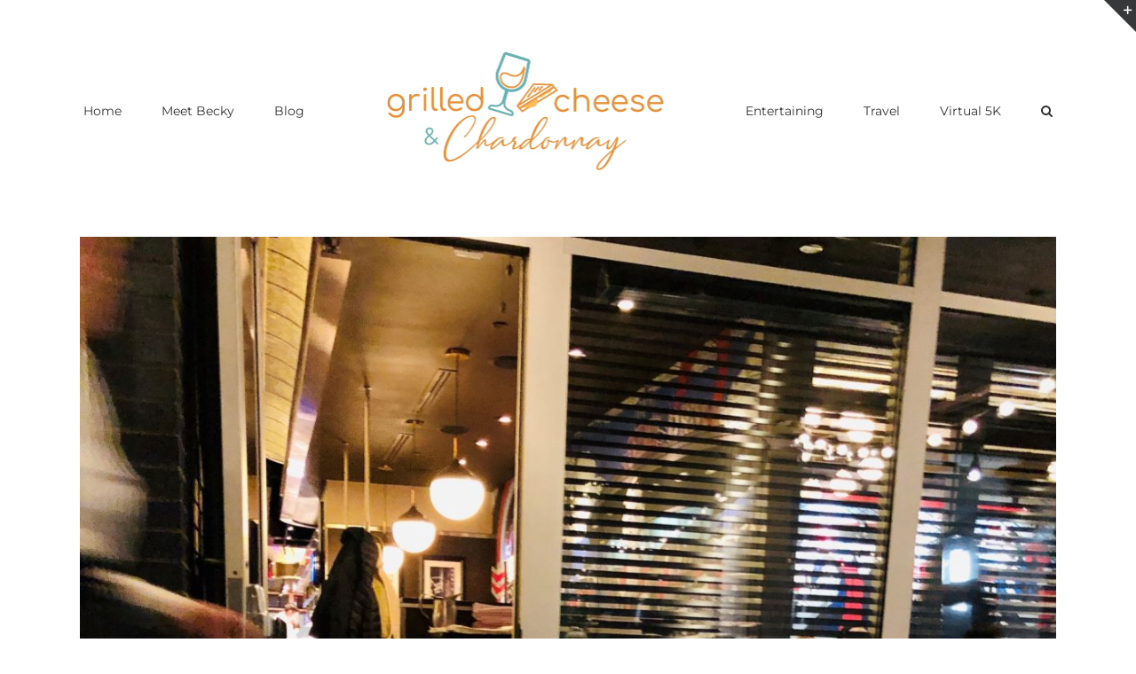

--- FILE ---
content_type: text/html; charset=UTF-8
request_url: https://grilledcheeseandchardonnay.com/eats/cap-city-fine-diner-bar/
body_size: 18904
content:
<!DOCTYPE html>
<html class="avada-html-layout-wide avada-html-header-position-top" lang="en" prefix="og: http://ogp.me/ns# fb: http://ogp.me/ns/fb#">
<head>
	<meta http-equiv="X-UA-Compatible" content="IE=edge" />
	<meta http-equiv="Content-Type" content="text/html; charset=utf-8"/>
	<meta name="viewport" content="width=device-width, initial-scale=1" />
	<title>Cap City Fine Diner &#038; Bar &#8211; Grilled Cheese &amp; Chardonnay</title>
<meta name='robots' content='max-image-preview:large' />
<link rel='dns-prefetch' href='//s.w.org' />
<link rel="alternate" type="application/rss+xml" title="Grilled Cheese &amp; Chardonnay &raquo; Feed" href="https://grilledcheeseandchardonnay.com/feed/" />
<link rel="alternate" type="application/rss+xml" title="Grilled Cheese &amp; Chardonnay &raquo; Comments Feed" href="https://grilledcheeseandchardonnay.com/comments/feed/" />
					<link rel="shortcut icon" href="https://grilledcheeseandchardonnay.com/wp-content/uploads/2018/10/Favicon_Grilled-Cheese-and-Chardonnay_509x471.png" type="image/x-icon" />
		
		
		
		
		
		<link rel="alternate" type="application/rss+xml" title="Grilled Cheese &amp; Chardonnay &raquo; Cap City Fine Diner &#038; Bar Comments Feed" href="https://grilledcheeseandchardonnay.com/eats/cap-city-fine-diner-bar/feed/" />

		<meta property="og:title" content="Cap City Fine Diner &amp; Bar"/>
		<meta property="og:type" content="article"/>
		<meta property="og:url" content="https://grilledcheeseandchardonnay.com/eats/cap-city-fine-diner-bar/"/>
		<meta property="og:site_name" content="Grilled Cheese &amp; Chardonnay"/>
		<meta property="og:description" content="There are so many different restaurants that I could talk about in the new Bridge Park District in Dublin (which is amazing, by the way) but for today, let’s focus on our recent adventure to Cap City Fine Diner &amp; Bar. We hit up this"/>

									<meta property="og:image" content="https://grilledcheeseandchardonnay.com/wp-content/uploads/2019/01/Ellie.jpg"/>
									<!-- This site uses the Google Analytics by MonsterInsights plugin v8.3.3 - Using Analytics tracking - https://www.monsterinsights.com/ -->
							<script src="//www.googletagmanager.com/gtag/js?id=UA-152633736-1"  data-cfasync="false" data-wpfc-render="false" type="text/javascript" async></script>
			<script data-cfasync="false" data-wpfc-render="false" type="text/javascript">
				var mi_version = '8.3.3';
				var mi_track_user = true;
				var mi_no_track_reason = '';
				
								var disableStrs = [
															'ga-disable-UA-152633736-1',
									];

				/* Function to detect opted out users */
				function __gtagTrackerIsOptedOut() {
					for ( var index = 0; index < disableStrs.length; index++ ) {
						if ( document.cookie.indexOf( disableStrs[ index ] + '=true' ) > -1 ) {
							return true;
						}
					}

					return false;
				}

				/* Disable tracking if the opt-out cookie exists. */
				if ( __gtagTrackerIsOptedOut() ) {
					for ( var index = 0; index < disableStrs.length; index++ ) {
						window[ disableStrs[ index ] ] = true;
					}
				}

				/* Opt-out function */
				function __gtagTrackerOptout() {
					for ( var index = 0; index < disableStrs.length; index++ ) {
						document.cookie = disableStrs[ index ] + '=true; expires=Thu, 31 Dec 2099 23:59:59 UTC; path=/';
						window[ disableStrs[ index ] ] = true;
					}
				}

				if ( 'undefined' === typeof gaOptout ) {
					function gaOptout() {
						__gtagTrackerOptout();
					}
				}
								window.dataLayer = window.dataLayer || [];

				window.MonsterInsightsDualTracker = {
					helpers: {},
					trackers: {},
				};
				if ( mi_track_user ) {
					function __gtagDataLayer() {
						dataLayer.push( arguments );
					}

					function __gtagTracker( type, name, parameters ) {
						if (!parameters) {
							parameters = {};
						}

						if (parameters.send_to) {
							__gtagDataLayer.apply( null, arguments );
							return;
						}

						if ( type === 'event' ) {
							
															parameters.send_to = monsterinsights_frontend.ua;
								__gtagDataLayer( type, name, parameters );
													} else {
							__gtagDataLayer.apply( null, arguments );
						}
					}
					__gtagTracker( 'js', new Date() );
					__gtagTracker( 'set', {
						'developer_id.dZGIzZG' : true,
											} );
															__gtagTracker( 'config', 'UA-152633736-1', {"forceSSL":"true","link_attribution":"true"} );
										window.gtag = __gtagTracker;											(function () {
							/* https://developers.google.com/analytics/devguides/collection/analyticsjs/ */
							/* ga and __gaTracker compatibility shim. */
							var noopfn = function () {
								return null;
							};
							var newtracker = function () {
								return new Tracker();
							};
							var Tracker = function () {
								return null;
							};
							var p = Tracker.prototype;
							p.get = noopfn;
							p.set = noopfn;
							p.send = function (){
								var args = Array.prototype.slice.call(arguments);
								args.unshift( 'send' );
								__gaTracker.apply(null, args);
							};
							var __gaTracker = function () {
								var len = arguments.length;
								if ( len === 0 ) {
									return;
								}
								var f = arguments[len - 1];
								if ( typeof f !== 'object' || f === null || typeof f.hitCallback !== 'function' ) {
									if ( 'send' === arguments[0] ) {
										var hitConverted, hitObject = false, action;
										if ( 'event' === arguments[1] ) {
											if ( 'undefined' !== typeof arguments[3] ) {
												hitObject = {
													'eventAction': arguments[3],
													'eventCategory': arguments[2],
													'eventLabel': arguments[4],
													'value': arguments[5] ? arguments[5] : 1,
												}
											}
										}
										if ( 'pageview' === arguments[1] ) {
											if ( 'undefined' !== typeof arguments[2] ) {
												hitObject = {
													'eventAction': 'page_view',
													'page_path' : arguments[2],
												}
											}
										}
										if ( typeof arguments[2] === 'object' ) {
											hitObject = arguments[2];
										}
										if ( typeof arguments[5] === 'object' ) {
											Object.assign( hitObject, arguments[5] );
										}
										if ( 'undefined' !== typeof arguments[1].hitType ) {
											hitObject = arguments[1];
											if ( 'pageview' === hitObject.hitType ) {
												hitObject.eventAction = 'page_view';
											}
										}
										if ( hitObject ) {
											action = 'timing' === arguments[1].hitType ? 'timing_complete' : hitObject.eventAction;
											hitConverted = mapArgs( hitObject );
											__gtagTracker( 'event', action, hitConverted );
										}
									}
									return;
								}

								function mapArgs( args ) {
									var arg, hit = {};
									var gaMap = {
										'eventCategory': 'event_category',
										'eventAction': 'event_action',
										'eventLabel': 'event_label',
										'eventValue': 'event_value',
										'nonInteraction': 'non_interaction',
										'timingCategory': 'event_category',
										'timingVar': 'name',
										'timingValue': 'value',
										'timingLabel': 'event_label',
										'page' : 'page_path',
										'location' : 'page_location',
										'title' : 'page_title',
									};
									for ( arg in args ) {
																				if ( ! ( ! args.hasOwnProperty(arg) || ! gaMap.hasOwnProperty(arg) ) ) {
											hit[gaMap[arg]] = args[arg];
										} else {
											hit[arg] = args[arg];
										}
									}
									return hit;
								}

								try {
									f.hitCallback();
								} catch ( ex ) {
								}
							};
							__gaTracker.create = newtracker;
							__gaTracker.getByName = newtracker;
							__gaTracker.getAll = function () {
								return [];
							};
							__gaTracker.remove = noopfn;
							__gaTracker.loaded = true;
							window['__gaTracker'] = __gaTracker;
						})();
									} else {
										console.log( "" );
					( function () {
							function __gtagTracker() {
								return null;
							}
							window['__gtagTracker'] = __gtagTracker;
							window['gtag'] = __gtagTracker;
					} )();
									}
			</script>
				<!-- / Google Analytics by MonsterInsights -->
		<script type="text/javascript">
window._wpemojiSettings = {"baseUrl":"https:\/\/s.w.org\/images\/core\/emoji\/13.1.0\/72x72\/","ext":".png","svgUrl":"https:\/\/s.w.org\/images\/core\/emoji\/13.1.0\/svg\/","svgExt":".svg","source":{"concatemoji":"https:\/\/grilledcheeseandchardonnay.com\/wp-includes\/js\/wp-emoji-release.min.js?ver=5.9.12"}};
/*! This file is auto-generated */
!function(e,a,t){var n,r,o,i=a.createElement("canvas"),p=i.getContext&&i.getContext("2d");function s(e,t){var a=String.fromCharCode;p.clearRect(0,0,i.width,i.height),p.fillText(a.apply(this,e),0,0);e=i.toDataURL();return p.clearRect(0,0,i.width,i.height),p.fillText(a.apply(this,t),0,0),e===i.toDataURL()}function c(e){var t=a.createElement("script");t.src=e,t.defer=t.type="text/javascript",a.getElementsByTagName("head")[0].appendChild(t)}for(o=Array("flag","emoji"),t.supports={everything:!0,everythingExceptFlag:!0},r=0;r<o.length;r++)t.supports[o[r]]=function(e){if(!p||!p.fillText)return!1;switch(p.textBaseline="top",p.font="600 32px Arial",e){case"flag":return s([127987,65039,8205,9895,65039],[127987,65039,8203,9895,65039])?!1:!s([55356,56826,55356,56819],[55356,56826,8203,55356,56819])&&!s([55356,57332,56128,56423,56128,56418,56128,56421,56128,56430,56128,56423,56128,56447],[55356,57332,8203,56128,56423,8203,56128,56418,8203,56128,56421,8203,56128,56430,8203,56128,56423,8203,56128,56447]);case"emoji":return!s([10084,65039,8205,55357,56613],[10084,65039,8203,55357,56613])}return!1}(o[r]),t.supports.everything=t.supports.everything&&t.supports[o[r]],"flag"!==o[r]&&(t.supports.everythingExceptFlag=t.supports.everythingExceptFlag&&t.supports[o[r]]);t.supports.everythingExceptFlag=t.supports.everythingExceptFlag&&!t.supports.flag,t.DOMReady=!1,t.readyCallback=function(){t.DOMReady=!0},t.supports.everything||(n=function(){t.readyCallback()},a.addEventListener?(a.addEventListener("DOMContentLoaded",n,!1),e.addEventListener("load",n,!1)):(e.attachEvent("onload",n),a.attachEvent("onreadystatechange",function(){"complete"===a.readyState&&t.readyCallback()})),(n=t.source||{}).concatemoji?c(n.concatemoji):n.wpemoji&&n.twemoji&&(c(n.twemoji),c(n.wpemoji)))}(window,document,window._wpemojiSettings);
</script>
<style type="text/css">
img.wp-smiley,
img.emoji {
	display: inline !important;
	border: none !important;
	box-shadow: none !important;
	height: 1em !important;
	width: 1em !important;
	margin: 0 0.07em !important;
	vertical-align: -0.1em !important;
	background: none !important;
	padding: 0 !important;
}
</style>
	<link rel='stylesheet' id='sbi_styles-css'  href='https://grilledcheeseandchardonnay.com/wp-content/plugins/instagram-feed/css/sbi-styles.min.css?ver=6.0' type='text/css' media='all' />
<style id='global-styles-inline-css' type='text/css'>
body{--wp--preset--color--black: #000000;--wp--preset--color--cyan-bluish-gray: #abb8c3;--wp--preset--color--white: #ffffff;--wp--preset--color--pale-pink: #f78da7;--wp--preset--color--vivid-red: #cf2e2e;--wp--preset--color--luminous-vivid-orange: #ff6900;--wp--preset--color--luminous-vivid-amber: #fcb900;--wp--preset--color--light-green-cyan: #7bdcb5;--wp--preset--color--vivid-green-cyan: #00d084;--wp--preset--color--pale-cyan-blue: #8ed1fc;--wp--preset--color--vivid-cyan-blue: #0693e3;--wp--preset--color--vivid-purple: #9b51e0;--wp--preset--gradient--vivid-cyan-blue-to-vivid-purple: linear-gradient(135deg,rgba(6,147,227,1) 0%,rgb(155,81,224) 100%);--wp--preset--gradient--light-green-cyan-to-vivid-green-cyan: linear-gradient(135deg,rgb(122,220,180) 0%,rgb(0,208,130) 100%);--wp--preset--gradient--luminous-vivid-amber-to-luminous-vivid-orange: linear-gradient(135deg,rgba(252,185,0,1) 0%,rgba(255,105,0,1) 100%);--wp--preset--gradient--luminous-vivid-orange-to-vivid-red: linear-gradient(135deg,rgba(255,105,0,1) 0%,rgb(207,46,46) 100%);--wp--preset--gradient--very-light-gray-to-cyan-bluish-gray: linear-gradient(135deg,rgb(238,238,238) 0%,rgb(169,184,195) 100%);--wp--preset--gradient--cool-to-warm-spectrum: linear-gradient(135deg,rgb(74,234,220) 0%,rgb(151,120,209) 20%,rgb(207,42,186) 40%,rgb(238,44,130) 60%,rgb(251,105,98) 80%,rgb(254,248,76) 100%);--wp--preset--gradient--blush-light-purple: linear-gradient(135deg,rgb(255,206,236) 0%,rgb(152,150,240) 100%);--wp--preset--gradient--blush-bordeaux: linear-gradient(135deg,rgb(254,205,165) 0%,rgb(254,45,45) 50%,rgb(107,0,62) 100%);--wp--preset--gradient--luminous-dusk: linear-gradient(135deg,rgb(255,203,112) 0%,rgb(199,81,192) 50%,rgb(65,88,208) 100%);--wp--preset--gradient--pale-ocean: linear-gradient(135deg,rgb(255,245,203) 0%,rgb(182,227,212) 50%,rgb(51,167,181) 100%);--wp--preset--gradient--electric-grass: linear-gradient(135deg,rgb(202,248,128) 0%,rgb(113,206,126) 100%);--wp--preset--gradient--midnight: linear-gradient(135deg,rgb(2,3,129) 0%,rgb(40,116,252) 100%);--wp--preset--duotone--dark-grayscale: url('#wp-duotone-dark-grayscale');--wp--preset--duotone--grayscale: url('#wp-duotone-grayscale');--wp--preset--duotone--purple-yellow: url('#wp-duotone-purple-yellow');--wp--preset--duotone--blue-red: url('#wp-duotone-blue-red');--wp--preset--duotone--midnight: url('#wp-duotone-midnight');--wp--preset--duotone--magenta-yellow: url('#wp-duotone-magenta-yellow');--wp--preset--duotone--purple-green: url('#wp-duotone-purple-green');--wp--preset--duotone--blue-orange: url('#wp-duotone-blue-orange');--wp--preset--font-size--small: 9.75px;--wp--preset--font-size--medium: 20px;--wp--preset--font-size--large: 19.5px;--wp--preset--font-size--x-large: 42px;--wp--preset--font-size--normal: 13px;--wp--preset--font-size--xlarge: 26px;--wp--preset--font-size--huge: 39px;}.has-black-color{color: var(--wp--preset--color--black) !important;}.has-cyan-bluish-gray-color{color: var(--wp--preset--color--cyan-bluish-gray) !important;}.has-white-color{color: var(--wp--preset--color--white) !important;}.has-pale-pink-color{color: var(--wp--preset--color--pale-pink) !important;}.has-vivid-red-color{color: var(--wp--preset--color--vivid-red) !important;}.has-luminous-vivid-orange-color{color: var(--wp--preset--color--luminous-vivid-orange) !important;}.has-luminous-vivid-amber-color{color: var(--wp--preset--color--luminous-vivid-amber) !important;}.has-light-green-cyan-color{color: var(--wp--preset--color--light-green-cyan) !important;}.has-vivid-green-cyan-color{color: var(--wp--preset--color--vivid-green-cyan) !important;}.has-pale-cyan-blue-color{color: var(--wp--preset--color--pale-cyan-blue) !important;}.has-vivid-cyan-blue-color{color: var(--wp--preset--color--vivid-cyan-blue) !important;}.has-vivid-purple-color{color: var(--wp--preset--color--vivid-purple) !important;}.has-black-background-color{background-color: var(--wp--preset--color--black) !important;}.has-cyan-bluish-gray-background-color{background-color: var(--wp--preset--color--cyan-bluish-gray) !important;}.has-white-background-color{background-color: var(--wp--preset--color--white) !important;}.has-pale-pink-background-color{background-color: var(--wp--preset--color--pale-pink) !important;}.has-vivid-red-background-color{background-color: var(--wp--preset--color--vivid-red) !important;}.has-luminous-vivid-orange-background-color{background-color: var(--wp--preset--color--luminous-vivid-orange) !important;}.has-luminous-vivid-amber-background-color{background-color: var(--wp--preset--color--luminous-vivid-amber) !important;}.has-light-green-cyan-background-color{background-color: var(--wp--preset--color--light-green-cyan) !important;}.has-vivid-green-cyan-background-color{background-color: var(--wp--preset--color--vivid-green-cyan) !important;}.has-pale-cyan-blue-background-color{background-color: var(--wp--preset--color--pale-cyan-blue) !important;}.has-vivid-cyan-blue-background-color{background-color: var(--wp--preset--color--vivid-cyan-blue) !important;}.has-vivid-purple-background-color{background-color: var(--wp--preset--color--vivid-purple) !important;}.has-black-border-color{border-color: var(--wp--preset--color--black) !important;}.has-cyan-bluish-gray-border-color{border-color: var(--wp--preset--color--cyan-bluish-gray) !important;}.has-white-border-color{border-color: var(--wp--preset--color--white) !important;}.has-pale-pink-border-color{border-color: var(--wp--preset--color--pale-pink) !important;}.has-vivid-red-border-color{border-color: var(--wp--preset--color--vivid-red) !important;}.has-luminous-vivid-orange-border-color{border-color: var(--wp--preset--color--luminous-vivid-orange) !important;}.has-luminous-vivid-amber-border-color{border-color: var(--wp--preset--color--luminous-vivid-amber) !important;}.has-light-green-cyan-border-color{border-color: var(--wp--preset--color--light-green-cyan) !important;}.has-vivid-green-cyan-border-color{border-color: var(--wp--preset--color--vivid-green-cyan) !important;}.has-pale-cyan-blue-border-color{border-color: var(--wp--preset--color--pale-cyan-blue) !important;}.has-vivid-cyan-blue-border-color{border-color: var(--wp--preset--color--vivid-cyan-blue) !important;}.has-vivid-purple-border-color{border-color: var(--wp--preset--color--vivid-purple) !important;}.has-vivid-cyan-blue-to-vivid-purple-gradient-background{background: var(--wp--preset--gradient--vivid-cyan-blue-to-vivid-purple) !important;}.has-light-green-cyan-to-vivid-green-cyan-gradient-background{background: var(--wp--preset--gradient--light-green-cyan-to-vivid-green-cyan) !important;}.has-luminous-vivid-amber-to-luminous-vivid-orange-gradient-background{background: var(--wp--preset--gradient--luminous-vivid-amber-to-luminous-vivid-orange) !important;}.has-luminous-vivid-orange-to-vivid-red-gradient-background{background: var(--wp--preset--gradient--luminous-vivid-orange-to-vivid-red) !important;}.has-very-light-gray-to-cyan-bluish-gray-gradient-background{background: var(--wp--preset--gradient--very-light-gray-to-cyan-bluish-gray) !important;}.has-cool-to-warm-spectrum-gradient-background{background: var(--wp--preset--gradient--cool-to-warm-spectrum) !important;}.has-blush-light-purple-gradient-background{background: var(--wp--preset--gradient--blush-light-purple) !important;}.has-blush-bordeaux-gradient-background{background: var(--wp--preset--gradient--blush-bordeaux) !important;}.has-luminous-dusk-gradient-background{background: var(--wp--preset--gradient--luminous-dusk) !important;}.has-pale-ocean-gradient-background{background: var(--wp--preset--gradient--pale-ocean) !important;}.has-electric-grass-gradient-background{background: var(--wp--preset--gradient--electric-grass) !important;}.has-midnight-gradient-background{background: var(--wp--preset--gradient--midnight) !important;}.has-small-font-size{font-size: var(--wp--preset--font-size--small) !important;}.has-medium-font-size{font-size: var(--wp--preset--font-size--medium) !important;}.has-large-font-size{font-size: var(--wp--preset--font-size--large) !important;}.has-x-large-font-size{font-size: var(--wp--preset--font-size--x-large) !important;}
</style>
<link rel='stylesheet' id='wpemailcapturestyles-css'  href='https://grilledcheeseandchardonnay.com/wp-content/plugins/wp-email-capture/inc/css/wp-email-capture-styles.css?ver=3.9' type='text/css' media='all' />
<link rel='stylesheet' id='fusion-dynamic-css-css'  href='https://grilledcheeseandchardonnay.com/wp-content/uploads/fusion-styles/1599a3aff2eea624e0bf003d58b3c700.min.css?ver=3.6.1' type='text/css' media='all' />
<script type='text/javascript' id='monsterinsights-frontend-script-js-extra'>
/* <![CDATA[ */
var monsterinsights_frontend = {"js_events_tracking":"true","download_extensions":"doc,pdf,ppt,zip,xls,docx,pptx,xlsx","inbound_paths":"[{\"path\":\"\\\/go\\\/\",\"label\":\"affiliate\"},{\"path\":\"\\\/recommend\\\/\",\"label\":\"affiliate\"}]","home_url":"https:\/\/grilledcheeseandchardonnay.com","hash_tracking":"false","ua":"UA-152633736-1","v4_id":""};
/* ]]> */
</script>
<script type='text/javascript' src='https://grilledcheeseandchardonnay.com/wp-content/plugins/google-analytics-for-wordpress/assets/js/frontend-gtag.min.js?ver=8.3.3' id='monsterinsights-frontend-script-js'></script>
<script type='text/javascript' src='https://grilledcheeseandchardonnay.com/wp-includes/js/jquery/jquery.min.js?ver=3.6.0' id='jquery-core-js'></script>
<script type='text/javascript' src='https://grilledcheeseandchardonnay.com/wp-includes/js/jquery/jquery-migrate.min.js?ver=3.3.2' id='jquery-migrate-js'></script>
<script type='text/javascript' src='https://grilledcheeseandchardonnay.com/wp-content/plugins/magic-action-box/assets/js/actionbox-helper.js?ver=2.17.2' id='mab-actionbox-helper-js'></script>
<link rel="https://api.w.org/" href="https://grilledcheeseandchardonnay.com/wp-json/" /><link rel="alternate" type="application/json" href="https://grilledcheeseandchardonnay.com/wp-json/wp/v2/posts/174" /><link rel="EditURI" type="application/rsd+xml" title="RSD" href="https://grilledcheeseandchardonnay.com/xmlrpc.php?rsd" />
<link rel="wlwmanifest" type="application/wlwmanifest+xml" href="https://grilledcheeseandchardonnay.com/wp-includes/wlwmanifest.xml" /> 
<meta name="generator" content="WordPress 5.9.12" />
<link rel="canonical" href="https://grilledcheeseandchardonnay.com/eats/cap-city-fine-diner-bar/" />
<link rel='shortlink' href='https://grilledcheeseandchardonnay.com/?p=174' />
<link rel="alternate" type="application/json+oembed" href="https://grilledcheeseandchardonnay.com/wp-json/oembed/1.0/embed?url=https%3A%2F%2Fgrilledcheeseandchardonnay.com%2Feats%2Fcap-city-fine-diner-bar%2F" />
<link rel="alternate" type="text/xml+oembed" href="https://grilledcheeseandchardonnay.com/wp-json/oembed/1.0/embed?url=https%3A%2F%2Fgrilledcheeseandchardonnay.com%2Feats%2Fcap-city-fine-diner-bar%2F&#038;format=xml" />
<script type="text/javascript" src="//downloads.mailchimp.com/js/signup-forms/popup/unique-methods/embed.js" data-dojo-config="usePlainJson: true, isDebug: false"></script><script type="text/javascript">window.dojoRequire(["mojo/signup-forms/Loader"], function(L) { L.start({"baseUrl":"mc.us3.list-manage.com","uuid":"b3f3f50975c19d0217021641e","lid":"6e0fdb6c1e","uniqueMethods":true}) })</script><style type="text/css">
.tasty-recipes-rating-solid.tasty-recipes-clip-10{-webkit-clip-path:polygon(0 0,10% 0,10% 100%,0 100%);clip-path:polygon(0 0,10% 0,10% 100%,0 100%)}.tasty-recipes-rating-solid.tasty-recipes-clip-20{-webkit-clip-path:polygon(0 0,20% 0,20% 100%,0 100%);clip-path:polygon(0 0,20% 0,20% 100%,0 100%)}.tasty-recipes-rating-solid.tasty-recipes-clip-30{-webkit-clip-path:polygon(0 0,30% 0,30% 100%,0 100%);clip-path:polygon(0 0,30% 0,30% 100%,0 100%)}.tasty-recipes-rating-solid.tasty-recipes-clip-40{-webkit-clip-path:polygon(0 0,40% 0,40% 100%,0 100%);clip-path:polygon(0 0,40% 0,40% 100%,0 100%)}.tasty-recipes-rating-solid.tasty-recipes-clip-50{-webkit-clip-path:polygon(0 0,50% 0,50% 100%,0 100%);clip-path:polygon(0 0,50% 0,50% 100%,0 100%)}.tasty-recipes-rating-solid.tasty-recipes-clip-60{-webkit-clip-path:polygon(0 0,60% 0,60% 100%,0 100%);clip-path:polygon(0 0,60% 0,60% 100%,0 100%)}.tasty-recipes-rating-solid.tasty-recipes-clip-70{-webkit-clip-path:polygon(0 0,70% 0,70% 100%,0 100%);clip-path:polygon(0 0,70% 0,70% 100%,0 100%)}.tasty-recipes-rating-solid.tasty-recipes-clip-80{-webkit-clip-path:polygon(0 0,80% 0,80% 100%,0 100%);clip-path:polygon(0 0,80% 0,80% 100%,0 100%)}.tasty-recipes-rating-solid.tasty-recipes-clip-90{-webkit-clip-path:polygon(0 0,90% 0,90% 100%,0 100%);clip-path:polygon(0 0,90% 0,90% 100%,0 100%)}.tasty-recipes-rating-outline{display:inline-block;height:1em;width:1em}.tasty-recipes-rating-outline.tasty-recipes-clip-0 svg{fill:url(#tasty-recipes-clip-0)}.tasty-recipes-rating-outline.tasty-recipes-clip-10 svg{fill:url(#tasty-recipes-clip-10)}.tasty-recipes-rating-outline.tasty-recipes-clip-20 svg{fill:url(#tasty-recipes-clip-20)}.tasty-recipes-rating-outline.tasty-recipes-clip-30 svg{fill:url(#tasty-recipes-clip-30)}.tasty-recipes-rating-outline.tasty-recipes-clip-40 svg{fill:url(#tasty-recipes-clip-40)}.tasty-recipes-rating-outline.tasty-recipes-clip-50 svg{fill:url(#tasty-recipes-clip-50)}.tasty-recipes-rating-outline.tasty-recipes-clip-60 svg{fill:url(#tasty-recipes-clip-60)}.tasty-recipes-rating-outline.tasty-recipes-clip-70 svg{fill:url(#tasty-recipes-clip-70)}.tasty-recipes-rating-outline.tasty-recipes-clip-80 svg{fill:url(#tasty-recipes-clip-80)}.tasty-recipes-rating-outline.tasty-recipes-clip-90 svg{fill:url(#tasty-recipes-clip-90)}.tasty-recipes-rating-outline.tasty-recipes-clip-100 svg{fill:url(#tasty-recipes-clip-100)}.comment-content .tasty-recipes-rating-outline.tasty-recipes-clip-100 svg{fill:currentColor}.tasty-recipes-comment-form{border:none;margin:0;padding:0}.tasty-recipes-comment-form .tasty-recipes-ratings-buttons{direction:rtl;display:block;text-align:left;unicode-bidi:bidi-override}.tasty-recipes-comment-form .tasty-recipes-ratings-buttons>span{display:inline-block;position:relative;width:1.1em}.tasty-recipes-comment-form .tasty-recipes-ratings-buttons>span i{font-style:normal}.tasty-recipes-comment-form .tasty-recipes-ratings-buttons>span .unchecked{display:inline-block}.tasty-recipes-comment-form .tasty-recipes-ratings-buttons>input:checked~span .unchecked,.tasty-recipes-comment-form .tasty-recipes-ratings-buttons>span .checked{display:none}.tasty-recipes-comment-form .tasty-recipes-ratings-buttons>input:checked~span .checked{display:inline-block}@media only screen and (min-width:1024px){.tasty-recipes-comment-form .tasty-recipes-ratings-buttons:not(:hover)>input:checked~span .unchecked,.tasty-recipes-comment-form .tasty-recipes-ratings-buttons>:hover .unchecked,.tasty-recipes-comment-form .tasty-recipes-ratings-buttons>:hover~span .unchecked{display:none}.tasty-recipes-comment-form .tasty-recipes-ratings-buttons:not(:hover)>input:checked~span .checked,.tasty-recipes-comment-form .tasty-recipes-ratings-buttons>:hover .checked,.tasty-recipes-comment-form .tasty-recipes-ratings-buttons>:hover~span .checked{display:inline-block}}.tasty-recipes-comment-form .tasty-recipes-ratings-buttons>input{cursor:pointer;height:1.3em;margin-left:-1.4em;margin-right:0;opacity:0;position:relative;width:1.2em;z-index:2}

</style>
<style type="text/css" id="css-fb-visibility">@media screen and (max-width: 640px){body:not(.fusion-builder-ui-wireframe) .fusion-no-small-visibility{display:none !important;}}@media screen and (min-width: 641px) and (max-width: 1024px){body:not(.fusion-builder-ui-wireframe) .fusion-no-medium-visibility{display:none !important;}}@media screen and (min-width: 1025px){body:not(.fusion-builder-ui-wireframe) .fusion-no-large-visibility{display:none !important;}}</style><style type="text/css" id="custom-background-css">
body.custom-background { background-color: #ffffff; }
</style>
	<link rel="icon" href="https://grilledcheeseandchardonnay.com/wp-content/uploads/2018/10/cropped-Favicon_Grilled-Cheese-and-Chardonnay_509x471-32x32.png" sizes="32x32" />
<link rel="icon" href="https://grilledcheeseandchardonnay.com/wp-content/uploads/2018/10/cropped-Favicon_Grilled-Cheese-and-Chardonnay_509x471-192x192.png" sizes="192x192" />
<link rel="apple-touch-icon" href="https://grilledcheeseandchardonnay.com/wp-content/uploads/2018/10/cropped-Favicon_Grilled-Cheese-and-Chardonnay_509x471-180x180.png" />
<meta name="msapplication-TileImage" content="https://grilledcheeseandchardonnay.com/wp-content/uploads/2018/10/cropped-Favicon_Grilled-Cheese-and-Chardonnay_509x471-270x270.png" />
		<script type="text/javascript">
			var doc = document.documentElement;
			doc.setAttribute( 'data-useragent', navigator.userAgent );
		</script>
		<!-- Global site tag (gtag.js) - Google Analytics -->
<script async src="https://www.googletagmanager.com/gtag/js?id=UA-130411760-1"></script>
<script>
  window.dataLayer = window.dataLayer || [];
  function gtag(){dataLayer.push(arguments);}
  gtag('js', new Date());

  gtag('config', 'UA-130411760-1');
</script>
	</head>

<body class="post-template-default single single-post postid-174 single-format-standard custom-background fusion-image-hovers fusion-pagination-sizing fusion-button_size-large fusion-button_type-flat fusion-button_span-no avada-image-rollover-circle-yes avada-image-rollover-yes avada-image-rollover-direction-left fusion-has-button-gradient fusion-body ltr fusion-sticky-header no-tablet-sticky-header no-mobile-sticky-header no-mobile-slidingbar no-mobile-totop avada-has-rev-slider-styles fusion-disable-outline fusion-sub-menu-fade mobile-logo-pos-center layout-wide-mode avada-has-boxed-modal-shadow-none layout-scroll-offset-full avada-has-zero-margin-offset-top fusion-top-header menu-text-align-center mobile-menu-design-modern fusion-show-pagination-text fusion-header-layout-v7 avada-responsive avada-footer-fx-none avada-menu-highlight-style-bar fusion-search-form-classic fusion-main-menu-search-dropdown fusion-avatar-square avada-sticky-shrinkage avada-dropdown-styles avada-blog-layout-large avada-blog-archive-layout-large avada-header-shadow-no avada-menu-icon-position-left avada-has-megamenu-shadow avada-has-mainmenu-dropdown-divider avada-has-main-nav-search-icon avada-has-breadcrumb-mobile-hidden avada-has-titlebar-hide avada-has-slidingbar-widgets avada-has-slidingbar-position-top avada-slidingbar-toggle-style-triangle avada-has-pagination-padding avada-flyout-menu-direction-fade avada-ec-views-v1" >
	<svg xmlns="http://www.w3.org/2000/svg" viewBox="0 0 0 0" width="0" height="0" focusable="false" role="none" style="visibility: hidden; position: absolute; left: -9999px; overflow: hidden;" ><defs><filter id="wp-duotone-dark-grayscale"><feColorMatrix color-interpolation-filters="sRGB" type="matrix" values=" .299 .587 .114 0 0 .299 .587 .114 0 0 .299 .587 .114 0 0 .299 .587 .114 0 0 " /><feComponentTransfer color-interpolation-filters="sRGB" ><feFuncR type="table" tableValues="0 0.49803921568627" /><feFuncG type="table" tableValues="0 0.49803921568627" /><feFuncB type="table" tableValues="0 0.49803921568627" /><feFuncA type="table" tableValues="1 1" /></feComponentTransfer><feComposite in2="SourceGraphic" operator="in" /></filter></defs></svg><svg xmlns="http://www.w3.org/2000/svg" viewBox="0 0 0 0" width="0" height="0" focusable="false" role="none" style="visibility: hidden; position: absolute; left: -9999px; overflow: hidden;" ><defs><filter id="wp-duotone-grayscale"><feColorMatrix color-interpolation-filters="sRGB" type="matrix" values=" .299 .587 .114 0 0 .299 .587 .114 0 0 .299 .587 .114 0 0 .299 .587 .114 0 0 " /><feComponentTransfer color-interpolation-filters="sRGB" ><feFuncR type="table" tableValues="0 1" /><feFuncG type="table" tableValues="0 1" /><feFuncB type="table" tableValues="0 1" /><feFuncA type="table" tableValues="1 1" /></feComponentTransfer><feComposite in2="SourceGraphic" operator="in" /></filter></defs></svg><svg xmlns="http://www.w3.org/2000/svg" viewBox="0 0 0 0" width="0" height="0" focusable="false" role="none" style="visibility: hidden; position: absolute; left: -9999px; overflow: hidden;" ><defs><filter id="wp-duotone-purple-yellow"><feColorMatrix color-interpolation-filters="sRGB" type="matrix" values=" .299 .587 .114 0 0 .299 .587 .114 0 0 .299 .587 .114 0 0 .299 .587 .114 0 0 " /><feComponentTransfer color-interpolation-filters="sRGB" ><feFuncR type="table" tableValues="0.54901960784314 0.98823529411765" /><feFuncG type="table" tableValues="0 1" /><feFuncB type="table" tableValues="0.71764705882353 0.25490196078431" /><feFuncA type="table" tableValues="1 1" /></feComponentTransfer><feComposite in2="SourceGraphic" operator="in" /></filter></defs></svg><svg xmlns="http://www.w3.org/2000/svg" viewBox="0 0 0 0" width="0" height="0" focusable="false" role="none" style="visibility: hidden; position: absolute; left: -9999px; overflow: hidden;" ><defs><filter id="wp-duotone-blue-red"><feColorMatrix color-interpolation-filters="sRGB" type="matrix" values=" .299 .587 .114 0 0 .299 .587 .114 0 0 .299 .587 .114 0 0 .299 .587 .114 0 0 " /><feComponentTransfer color-interpolation-filters="sRGB" ><feFuncR type="table" tableValues="0 1" /><feFuncG type="table" tableValues="0 0.27843137254902" /><feFuncB type="table" tableValues="0.5921568627451 0.27843137254902" /><feFuncA type="table" tableValues="1 1" /></feComponentTransfer><feComposite in2="SourceGraphic" operator="in" /></filter></defs></svg><svg xmlns="http://www.w3.org/2000/svg" viewBox="0 0 0 0" width="0" height="0" focusable="false" role="none" style="visibility: hidden; position: absolute; left: -9999px; overflow: hidden;" ><defs><filter id="wp-duotone-midnight"><feColorMatrix color-interpolation-filters="sRGB" type="matrix" values=" .299 .587 .114 0 0 .299 .587 .114 0 0 .299 .587 .114 0 0 .299 .587 .114 0 0 " /><feComponentTransfer color-interpolation-filters="sRGB" ><feFuncR type="table" tableValues="0 0" /><feFuncG type="table" tableValues="0 0.64705882352941" /><feFuncB type="table" tableValues="0 1" /><feFuncA type="table" tableValues="1 1" /></feComponentTransfer><feComposite in2="SourceGraphic" operator="in" /></filter></defs></svg><svg xmlns="http://www.w3.org/2000/svg" viewBox="0 0 0 0" width="0" height="0" focusable="false" role="none" style="visibility: hidden; position: absolute; left: -9999px; overflow: hidden;" ><defs><filter id="wp-duotone-magenta-yellow"><feColorMatrix color-interpolation-filters="sRGB" type="matrix" values=" .299 .587 .114 0 0 .299 .587 .114 0 0 .299 .587 .114 0 0 .299 .587 .114 0 0 " /><feComponentTransfer color-interpolation-filters="sRGB" ><feFuncR type="table" tableValues="0.78039215686275 1" /><feFuncG type="table" tableValues="0 0.94901960784314" /><feFuncB type="table" tableValues="0.35294117647059 0.47058823529412" /><feFuncA type="table" tableValues="1 1" /></feComponentTransfer><feComposite in2="SourceGraphic" operator="in" /></filter></defs></svg><svg xmlns="http://www.w3.org/2000/svg" viewBox="0 0 0 0" width="0" height="0" focusable="false" role="none" style="visibility: hidden; position: absolute; left: -9999px; overflow: hidden;" ><defs><filter id="wp-duotone-purple-green"><feColorMatrix color-interpolation-filters="sRGB" type="matrix" values=" .299 .587 .114 0 0 .299 .587 .114 0 0 .299 .587 .114 0 0 .299 .587 .114 0 0 " /><feComponentTransfer color-interpolation-filters="sRGB" ><feFuncR type="table" tableValues="0.65098039215686 0.40392156862745" /><feFuncG type="table" tableValues="0 1" /><feFuncB type="table" tableValues="0.44705882352941 0.4" /><feFuncA type="table" tableValues="1 1" /></feComponentTransfer><feComposite in2="SourceGraphic" operator="in" /></filter></defs></svg><svg xmlns="http://www.w3.org/2000/svg" viewBox="0 0 0 0" width="0" height="0" focusable="false" role="none" style="visibility: hidden; position: absolute; left: -9999px; overflow: hidden;" ><defs><filter id="wp-duotone-blue-orange"><feColorMatrix color-interpolation-filters="sRGB" type="matrix" values=" .299 .587 .114 0 0 .299 .587 .114 0 0 .299 .587 .114 0 0 .299 .587 .114 0 0 " /><feComponentTransfer color-interpolation-filters="sRGB" ><feFuncR type="table" tableValues="0.098039215686275 1" /><feFuncG type="table" tableValues="0 0.66274509803922" /><feFuncB type="table" tableValues="0.84705882352941 0.41960784313725" /><feFuncA type="table" tableValues="1 1" /></feComponentTransfer><feComposite in2="SourceGraphic" operator="in" /></filter></defs></svg>	<a class="skip-link screen-reader-text" href="#content">Skip to content</a>

	<div id="boxed-wrapper">
		<div class="fusion-sides-frame"></div>
		<div id="wrapper" class="fusion-wrapper">
			<div id="home" style="position:relative;top:-1px;"></div>
			
				
			<header class="fusion-header-wrapper">
				<div class="fusion-header-v7 fusion-logo-alignment fusion-logo-center fusion-sticky-menu-1 fusion-sticky-logo-1 fusion-mobile-logo-  fusion-mobile-menu-design-modern">
					<div class="fusion-header-sticky-height"></div>
<div class="fusion-header" >
	<div class="fusion-row fusion-middle-logo-menu">
				<nav class="fusion-main-menu" aria-label="Main Menu"><ul id="menu-menu-1" class="fusion-menu fusion-middle-logo-ul"><li  id="menu-item-15"  class="menu-item menu-item-type-custom menu-item-object-custom menu-item-home menu-item-15"  data-item-id="15"><a href="https://grilledcheeseandchardonnay.com/" class="fusion-top-level-link fusion-bar-highlight"><span class="menu-text">Home</span></a></li><li  id="menu-item-16"  class="menu-item menu-item-type-post_type menu-item-object-page menu-item-has-children menu-item-16 fusion-dropdown-menu"  data-item-id="16"><a  href="https://grilledcheeseandchardonnay.com/about/" class="fusion-top-level-link fusion-bar-highlight"><span class="menu-text">Meet Becky</span></a><ul class="sub-menu"><li  id="menu-item-57"  class="menu-item menu-item-type-custom menu-item-object-custom menu-item-57 fusion-dropdown-submenu" ><a href="/cdn-cgi/l/email-protection#640601070f1d4a0c0d1c010a240309050d084a070b09" class="fusion-bar-highlight"><span>Contact</span></a></li></ul></li><li  id="menu-item-675"  class="menu-item menu-item-type-post_type menu-item-object-page menu-item-675"  data-item-id="675"><a  href="https://grilledcheeseandchardonnay.com/blog/" class="fusion-top-level-link fusion-bar-highlight"><span class="menu-text">Blog</span></a></li>	<li class="fusion-middle-logo-menu-logo fusion-logo" data-margin-top="31px" data-margin-bottom="31px" data-margin-left="30px" data-margin-right="30px">
			<a class="fusion-logo-link"  href="https://grilledcheeseandchardonnay.com/" >

						<!-- standard logo -->
			<img src="https://grilledcheeseandchardonnay.com/wp-content/uploads/2018/10/Logo_Grilled-Cheese-and-Chardonnay_348x182.png" srcset="https://grilledcheeseandchardonnay.com/wp-content/uploads/2018/10/Logo_Grilled-Cheese-and-Chardonnay_348x182.png 1x, https://grilledcheeseandchardonnay.com/wp-content/uploads/2018/10/Logo_Grilled-Cheese-and-Chardonnay_521x273.png 2x" width="348" height="182" style="max-height:182px;height:auto;" alt="Grilled Cheese &amp; Chardonnay Logo" data-retina_logo_url="https://grilledcheeseandchardonnay.com/wp-content/uploads/2018/10/Logo_Grilled-Cheese-and-Chardonnay_521x273.png" class="fusion-standard-logo" />

			
											<!-- sticky header logo -->
				<img src="https://grilledcheeseandchardonnay.com/wp-content/uploads/2018/10/Logo_Grilled-Cheese-and-Chardonnay_521x273.png" srcset="https://grilledcheeseandchardonnay.com/wp-content/uploads/2018/10/Logo_Grilled-Cheese-and-Chardonnay_521x273.png 1x, https://grilledcheeseandchardonnay.com/wp-content/uploads/2018/10/Logo_Grilled-Cheese-and-Chardonnay_521x273.png 2x" width="695" height="364" style="max-height:364px;height:auto;" alt="Grilled Cheese &amp; Chardonnay Logo" data-retina_logo_url="https://grilledcheeseandchardonnay.com/wp-content/uploads/2018/10/Logo_Grilled-Cheese-and-Chardonnay_521x273.png" class="fusion-sticky-logo" />
					</a>
		</li><li  id="menu-item-345"  class="menu-item menu-item-type-post_type menu-item-object-page menu-item-has-children menu-item-345 fusion-dropdown-menu"  data-item-id="345"><a  href="https://grilledcheeseandchardonnay.com/entertaining/" class="fusion-top-level-link fusion-bar-highlight"><span class="menu-text">Entertaining</span></a><ul class="sub-menu"><li  id="menu-item-353"  class="menu-item menu-item-type-post_type menu-item-object-page menu-item-353 fusion-dropdown-submenu" ><a  href="https://grilledcheeseandchardonnay.com/party-time/" class="fusion-bar-highlight"><span>Party Planning Ideas!</span></a></li><li  id="menu-item-291"  class="menu-item menu-item-type-post_type menu-item-object-page menu-item-291 fusion-dropdown-submenu" ><a  href="https://grilledcheeseandchardonnay.com/recipes/" class="fusion-bar-highlight"><span>Recipes</span></a></li></ul></li><li  id="menu-item-340"  class="menu-item menu-item-type-post_type menu-item-object-page menu-item-340"  data-item-id="340"><a  href="https://grilledcheeseandchardonnay.com/travel/" class="fusion-top-level-link fusion-bar-highlight"><span class="menu-text">Travel</span></a></li><li  id="menu-item-674"  class="menu-item menu-item-type-post_type menu-item-object-page menu-item-674"  data-item-id="674"><a  href="https://grilledcheeseandchardonnay.com/virtual-5k/" class="fusion-top-level-link fusion-bar-highlight"><span class="menu-text">Virtual 5K</span></a></li><li class="fusion-custom-menu-item fusion-main-menu-search"><a class="fusion-main-menu-icon fusion-bar-highlight" href="#" aria-label="Search" data-title="Search" title="Search" role="button" aria-expanded="false"></a><div class="fusion-custom-menu-item-contents">		<form role="search" class="searchform fusion-search-form  fusion-search-form-classic" method="get" action="https://grilledcheeseandchardonnay.com/">
			<div class="fusion-search-form-content">

				
				<div class="fusion-search-field search-field">
					<label><span class="screen-reader-text">Search for:</span>
													<input type="search" value="" name="s" class="s" placeholder="Search..." required aria-required="true" aria-label="Search..."/>
											</label>
				</div>
				<div class="fusion-search-button search-button">
					<input type="submit" class="fusion-search-submit searchsubmit" aria-label="Search" value="&#xf002;" />
									</div>

				
			</div>


			
		</form>
		</div></li></ul></nav><nav class="fusion-main-menu fusion-sticky-menu" aria-label="Main Menu Sticky"><ul id="menu-menu-2" class="fusion-menu fusion-middle-logo-ul"><li   class="menu-item menu-item-type-custom menu-item-object-custom menu-item-home menu-item-15"  data-item-id="15"><a href="https://grilledcheeseandchardonnay.com/" class="fusion-top-level-link fusion-bar-highlight"><span class="menu-text">Home</span></a></li><li   class="menu-item menu-item-type-post_type menu-item-object-page menu-item-has-children menu-item-16 fusion-dropdown-menu"  data-item-id="16"><a  href="https://grilledcheeseandchardonnay.com/about/" class="fusion-top-level-link fusion-bar-highlight"><span class="menu-text">Meet Becky</span></a><ul class="sub-menu"><li   class="menu-item menu-item-type-custom menu-item-object-custom menu-item-57 fusion-dropdown-submenu" ><a href="/cdn-cgi/l/email-protection#690b0c0a0210470100110c07290e04080005470a0604" class="fusion-bar-highlight"><span>Contact</span></a></li></ul></li><li   class="menu-item menu-item-type-post_type menu-item-object-page menu-item-675"  data-item-id="675"><a  href="https://grilledcheeseandchardonnay.com/blog/" class="fusion-top-level-link fusion-bar-highlight"><span class="menu-text">Blog</span></a></li>	<li class="fusion-middle-logo-menu-logo fusion-logo" data-margin-top="31px" data-margin-bottom="31px" data-margin-left="30px" data-margin-right="30px">
			<a class="fusion-logo-link"  href="https://grilledcheeseandchardonnay.com/" >

						<!-- standard logo -->
			<img src="https://grilledcheeseandchardonnay.com/wp-content/uploads/2018/10/Logo_Grilled-Cheese-and-Chardonnay_348x182.png" srcset="https://grilledcheeseandchardonnay.com/wp-content/uploads/2018/10/Logo_Grilled-Cheese-and-Chardonnay_348x182.png 1x, https://grilledcheeseandchardonnay.com/wp-content/uploads/2018/10/Logo_Grilled-Cheese-and-Chardonnay_521x273.png 2x" width="348" height="182" style="max-height:182px;height:auto;" alt="Grilled Cheese &amp; Chardonnay Logo" data-retina_logo_url="https://grilledcheeseandchardonnay.com/wp-content/uploads/2018/10/Logo_Grilled-Cheese-and-Chardonnay_521x273.png" class="fusion-standard-logo" />

			
											<!-- sticky header logo -->
				<img src="https://grilledcheeseandchardonnay.com/wp-content/uploads/2018/10/Logo_Grilled-Cheese-and-Chardonnay_521x273.png" srcset="https://grilledcheeseandchardonnay.com/wp-content/uploads/2018/10/Logo_Grilled-Cheese-and-Chardonnay_521x273.png 1x, https://grilledcheeseandchardonnay.com/wp-content/uploads/2018/10/Logo_Grilled-Cheese-and-Chardonnay_521x273.png 2x" width="695" height="364" style="max-height:364px;height:auto;" alt="Grilled Cheese &amp; Chardonnay Logo" data-retina_logo_url="https://grilledcheeseandchardonnay.com/wp-content/uploads/2018/10/Logo_Grilled-Cheese-and-Chardonnay_521x273.png" class="fusion-sticky-logo" />
					</a>
		</li><li   class="menu-item menu-item-type-post_type menu-item-object-page menu-item-has-children menu-item-345 fusion-dropdown-menu"  data-item-id="345"><a  href="https://grilledcheeseandchardonnay.com/entertaining/" class="fusion-top-level-link fusion-bar-highlight"><span class="menu-text">Entertaining</span></a><ul class="sub-menu"><li   class="menu-item menu-item-type-post_type menu-item-object-page menu-item-353 fusion-dropdown-submenu" ><a  href="https://grilledcheeseandchardonnay.com/party-time/" class="fusion-bar-highlight"><span>Party Planning Ideas!</span></a></li><li   class="menu-item menu-item-type-post_type menu-item-object-page menu-item-291 fusion-dropdown-submenu" ><a  href="https://grilledcheeseandchardonnay.com/recipes/" class="fusion-bar-highlight"><span>Recipes</span></a></li></ul></li><li   class="menu-item menu-item-type-post_type menu-item-object-page menu-item-340"  data-item-id="340"><a  href="https://grilledcheeseandchardonnay.com/travel/" class="fusion-top-level-link fusion-bar-highlight"><span class="menu-text">Travel</span></a></li><li   class="menu-item menu-item-type-post_type menu-item-object-page menu-item-674"  data-item-id="674"><a  href="https://grilledcheeseandchardonnay.com/virtual-5k/" class="fusion-top-level-link fusion-bar-highlight"><span class="menu-text">Virtual 5K</span></a></li><li class="fusion-custom-menu-item fusion-main-menu-search"><a class="fusion-main-menu-icon fusion-bar-highlight" href="#" aria-label="Search" data-title="Search" title="Search" role="button" aria-expanded="false"></a><div class="fusion-custom-menu-item-contents">		<form role="search" class="searchform fusion-search-form  fusion-search-form-classic" method="get" action="https://grilledcheeseandchardonnay.com/">
			<div class="fusion-search-form-content">

				
				<div class="fusion-search-field search-field">
					<label><span class="screen-reader-text">Search for:</span>
													<input type="search" value="" name="s" class="s" placeholder="Search..." required aria-required="true" aria-label="Search..."/>
											</label>
				</div>
				<div class="fusion-search-button search-button">
					<input type="submit" class="fusion-search-submit searchsubmit" aria-label="Search" value="&#xf002;" />
									</div>

				
			</div>


			
		</form>
		</div></li></ul></nav><div class="fusion-mobile-navigation"><ul id="menu-menu-3" class="fusion-mobile-menu"><li   class="menu-item menu-item-type-custom menu-item-object-custom menu-item-home menu-item-15"  data-item-id="15"><a href="https://grilledcheeseandchardonnay.com/" class="fusion-top-level-link fusion-bar-highlight"><span class="menu-text">Home</span></a></li><li   class="menu-item menu-item-type-post_type menu-item-object-page menu-item-has-children menu-item-16 fusion-dropdown-menu"  data-item-id="16"><a  href="https://grilledcheeseandchardonnay.com/about/" class="fusion-top-level-link fusion-bar-highlight"><span class="menu-text">Meet Becky</span></a><ul class="sub-menu"><li   class="menu-item menu-item-type-custom menu-item-object-custom menu-item-57 fusion-dropdown-submenu" ><a href="/cdn-cgi/l/email-protection#4b292e282032652322332e250b2c262a222765282426" class="fusion-bar-highlight"><span>Contact</span></a></li></ul></li><li   class="menu-item menu-item-type-post_type menu-item-object-page menu-item-675"  data-item-id="675"><a  href="https://grilledcheeseandchardonnay.com/blog/" class="fusion-top-level-link fusion-bar-highlight"><span class="menu-text">Blog</span></a></li>	<li class="fusion-middle-logo-menu-logo fusion-logo" data-margin-top="31px" data-margin-bottom="31px" data-margin-left="30px" data-margin-right="30px">
			<a class="fusion-logo-link"  href="https://grilledcheeseandchardonnay.com/" >

						<!-- standard logo -->
			<img src="https://grilledcheeseandchardonnay.com/wp-content/uploads/2018/10/Logo_Grilled-Cheese-and-Chardonnay_348x182.png" srcset="https://grilledcheeseandchardonnay.com/wp-content/uploads/2018/10/Logo_Grilled-Cheese-and-Chardonnay_348x182.png 1x, https://grilledcheeseandchardonnay.com/wp-content/uploads/2018/10/Logo_Grilled-Cheese-and-Chardonnay_521x273.png 2x" width="348" height="182" style="max-height:182px;height:auto;" alt="Grilled Cheese &amp; Chardonnay Logo" data-retina_logo_url="https://grilledcheeseandchardonnay.com/wp-content/uploads/2018/10/Logo_Grilled-Cheese-and-Chardonnay_521x273.png" class="fusion-standard-logo" />

			
											<!-- sticky header logo -->
				<img src="https://grilledcheeseandchardonnay.com/wp-content/uploads/2018/10/Logo_Grilled-Cheese-and-Chardonnay_521x273.png" srcset="https://grilledcheeseandchardonnay.com/wp-content/uploads/2018/10/Logo_Grilled-Cheese-and-Chardonnay_521x273.png 1x, https://grilledcheeseandchardonnay.com/wp-content/uploads/2018/10/Logo_Grilled-Cheese-and-Chardonnay_521x273.png 2x" width="695" height="364" style="max-height:364px;height:auto;" alt="Grilled Cheese &amp; Chardonnay Logo" data-retina_logo_url="https://grilledcheeseandchardonnay.com/wp-content/uploads/2018/10/Logo_Grilled-Cheese-and-Chardonnay_521x273.png" class="fusion-sticky-logo" />
					</a>
		</li><li   class="menu-item menu-item-type-post_type menu-item-object-page menu-item-has-children menu-item-345 fusion-dropdown-menu"  data-item-id="345"><a  href="https://grilledcheeseandchardonnay.com/entertaining/" class="fusion-top-level-link fusion-bar-highlight"><span class="menu-text">Entertaining</span></a><ul class="sub-menu"><li   class="menu-item menu-item-type-post_type menu-item-object-page menu-item-353 fusion-dropdown-submenu" ><a  href="https://grilledcheeseandchardonnay.com/party-time/" class="fusion-bar-highlight"><span>Party Planning Ideas!</span></a></li><li   class="menu-item menu-item-type-post_type menu-item-object-page menu-item-291 fusion-dropdown-submenu" ><a  href="https://grilledcheeseandchardonnay.com/recipes/" class="fusion-bar-highlight"><span>Recipes</span></a></li></ul></li><li   class="menu-item menu-item-type-post_type menu-item-object-page menu-item-340"  data-item-id="340"><a  href="https://grilledcheeseandchardonnay.com/travel/" class="fusion-top-level-link fusion-bar-highlight"><span class="menu-text">Travel</span></a></li><li   class="menu-item menu-item-type-post_type menu-item-object-page menu-item-674"  data-item-id="674"><a  href="https://grilledcheeseandchardonnay.com/virtual-5k/" class="fusion-top-level-link fusion-bar-highlight"><span class="menu-text">Virtual 5K</span></a></li></ul></div>	<div class="fusion-mobile-menu-icons">
							<a href="#" class="fusion-icon awb-icon-bars" aria-label="Toggle mobile menu" aria-expanded="false"></a>
		
		
		
			</div>

<nav class="fusion-mobile-nav-holder fusion-mobile-menu-text-align-left" aria-label="Main Menu Mobile"></nav>

	<nav class="fusion-mobile-nav-holder fusion-mobile-menu-text-align-left fusion-mobile-sticky-nav-holder" aria-label="Main Menu Mobile Sticky"></nav>
					</div>
</div>
				</div>
				<div class="fusion-clearfix"></div>
			</header>
							
						<div id="sliders-container" class="fusion-slider-visibility">
					</div>
				
				
			
			
						<main id="main" class="clearfix ">
				<div class="fusion-row" style="">

<section id="content" style="width: 100%;">
	
					<article id="post-174" class="post post-174 type-post status-publish format-standard has-post-thumbnail hentry category-eats category-grilled-cheese-and-chardonnay tag-beer tag-bridge-park-district tag-cameron-mitchell tag-cocktails tag-comfort-food tag-dublin tag-family-friendly tag-gluten-free tag-meatloaf tag-ohio tag-wine">
						
														<div class="fusion-flexslider flexslider fusion-flexslider-loading post-slideshow fusion-post-slideshow">
				<ul class="slides">
																<li>
																																<a href="https://grilledcheeseandchardonnay.com/wp-content/uploads/2019/01/Ellie.jpg" data-rel="iLightbox[gallery174]" title="" data-title="Ellie" data-caption="" aria-label="Ellie">
										<span class="screen-reader-text">View Larger Image</span>
										<img width="3024" height="4032" src="https://grilledcheeseandchardonnay.com/wp-content/uploads/2019/01/Ellie.jpg" class="attachment-full size-full wp-post-image" alt="" srcset="https://grilledcheeseandchardonnay.com/wp-content/uploads/2019/01/Ellie-200x267.jpg 200w, https://grilledcheeseandchardonnay.com/wp-content/uploads/2019/01/Ellie-400x533.jpg 400w, https://grilledcheeseandchardonnay.com/wp-content/uploads/2019/01/Ellie-600x800.jpg 600w, https://grilledcheeseandchardonnay.com/wp-content/uploads/2019/01/Ellie-800x1067.jpg 800w, https://grilledcheeseandchardonnay.com/wp-content/uploads/2019/01/Ellie-1200x1600.jpg 1200w, https://grilledcheeseandchardonnay.com/wp-content/uploads/2019/01/Ellie.jpg 3024w" sizes="(max-width: 800px) 100vw, 1200px" />									</a>
																					</li>

																																																																																																															</ul>
			</div>
						
												<div class="fusion-post-title-meta-wrap">
												<h1 class="entry-title fusion-post-title">Cap City Fine Diner &#038; Bar</h1>									<div class="fusion-meta-info"><div class="fusion-meta-info-wrapper">By <span class="vcard"><span class="fn"><a href="https://grilledcheeseandchardonnay.com/author/admin/" title="Posts by Becky Hixen" rel="author">Becky Hixen</a></span></span><span class="fusion-inline-sep">|</span><span class="updated rich-snippet-hidden">2022-02-10T14:10:28+00:00</span><span>December 15th, 2018</span><span class="fusion-inline-sep">|</span>Categories: <a href="https://grilledcheeseandchardonnay.com/category/eats/" rel="category tag">Eats</a>, <a href="https://grilledcheeseandchardonnay.com/category/eats/grilled-cheese-and-chardonnay/" rel="category tag">Grilled cheese and chardonnay?</a><span class="fusion-inline-sep">|</span><span class="meta-tags">Tags: <a href="https://grilledcheeseandchardonnay.com/tag/beer/" rel="tag">beer</a>, <a href="https://grilledcheeseandchardonnay.com/tag/bridge-park-district/" rel="tag">bridge park district</a>, <a href="https://grilledcheeseandchardonnay.com/tag/cameron-mitchell/" rel="tag">cameron mitchell</a>, <a href="https://grilledcheeseandchardonnay.com/tag/cocktails/" rel="tag">cocktails</a>, <a href="https://grilledcheeseandchardonnay.com/tag/comfort-food/" rel="tag">comfort food</a>, <a href="https://grilledcheeseandchardonnay.com/tag/dublin/" rel="tag">Dublin</a>, <a href="https://grilledcheeseandchardonnay.com/tag/family-friendly/" rel="tag">Family Friendly</a>, <a href="https://grilledcheeseandchardonnay.com/tag/gluten-free/" rel="tag">gluten-free</a>, <a href="https://grilledcheeseandchardonnay.com/tag/meatloaf/" rel="tag">meatloaf</a>, <a href="https://grilledcheeseandchardonnay.com/tag/ohio/" rel="tag">Ohio</a>, <a href="https://grilledcheeseandchardonnay.com/tag/wine/" rel="tag">wine</a></span><span class="fusion-inline-sep">|</span></div></div>					</div>
										<div class="post-content">
				<div class="fusion-fullwidth fullwidth-box fusion-builder-row-1 nonhundred-percent-fullwidth non-hundred-percent-height-scrolling"  style='background-color: #ffffff;background-position: center center;background-repeat: no-repeat;padding-top:0px;padding-right:0px;padding-bottom:0px;padding-left:0px;'><div class="fusion-builder-row fusion-row "><div  class="fusion-layout-column fusion_builder_column fusion_builder_column_2_3 fusion-builder-column-1 fusion-two-third fusion-column-first 2_3"  style='margin-top:0px;margin-bottom:0px;width:65.3333%; margin-right: 4%;'>
					<div class="fusion-column-wrapper" style="padding: 0px 0px 0px 0px;background-position:left top;background-repeat:no-repeat;-webkit-background-size:cover;-moz-background-size:cover;-o-background-size:cover;background-size:cover;"   data-bg-url="">
						<div class="fusion-text"><p><a href="https://grilledcheeseandchardonnay.com/wp-content/uploads/2019/01/unnamed-1-Copy.jpg"><img class="size-medium wp-image-182 alignright" src="https://grilledcheeseandchardonnay.com/wp-content/uploads/2019/01/unnamed-1-Copy-225x300.jpg" alt="" width="225" height="300" srcset="https://grilledcheeseandchardonnay.com/wp-content/uploads/2019/01/unnamed-1-Copy-200x267.jpg 200w, https://grilledcheeseandchardonnay.com/wp-content/uploads/2019/01/unnamed-1-Copy-225x300.jpg 225w, https://grilledcheeseandchardonnay.com/wp-content/uploads/2019/01/unnamed-1-Copy-400x533.jpg 400w, https://grilledcheeseandchardonnay.com/wp-content/uploads/2019/01/unnamed-1-Copy-600x800.jpg 600w, https://grilledcheeseandchardonnay.com/wp-content/uploads/2019/01/unnamed-1-Copy-768x1024.jpg 768w, https://grilledcheeseandchardonnay.com/wp-content/uploads/2019/01/unnamed-1-Copy-800x1067.jpg 800w, https://grilledcheeseandchardonnay.com/wp-content/uploads/2019/01/unnamed-1-Copy-1200x1600.jpg 1200w, https://grilledcheeseandchardonnay.com/wp-content/uploads/2019/01/unnamed-1-Copy.jpg 3024w" sizes="(max-width: 225px) 100vw, 225px" /></a>There are so many different restaurants that I could talk about in the new <a href="https://bridge-park.com/">Bridge Park District</a> in Dublin (which is amazing, by the way) but for today, let’s focus on our recent adventure to Cap City Fine Diner &amp; Bar. We hit up this popular Cameron Mitchell restaurant shortly after playing some pinball at <a href="https://www.pinsbar.com/">Pins Mechanical Company</a>, which is also surprisingly very family-friendly (and just a few doors down).</p>
<p>Cap City has been a staple in Columbus for years now – with locations in Grandview (check out their new space!) and Gahanna constantly buzzing for brunch, lunch and dinner. The Bridge Park location is exactly what you’d expect if you’re familiar with the others – a fun, casual, retro-inspired atmosphere paired with mouth-watering comfort food capable of pleasing even the pickiest of eaters. Need more reason to visit – the restaurant was recently named both Best Diner and Best Bang for your Buck by 614 Magazine’s 2017 Columbest Poll.</p>
<p>Kid friendly? Definitely. We shared the restaurant with multiple families trying to entertain and feed their little ones, which always makes us feel a little more at home when we dine out. They also have quite the extensive Children’s Menu including all the basics like noodles, hamburgers and chicken tenders – but also incorporating some flashier fare like Grilled PB&amp;J, Seared Salmon and of course, a mini version of their Famous Meatloaf. I wish my kids weren’t so picky (we’re working on that) or we would have tried something different – but the Kid Hot Dog and Mac N’ Cheese is was. Not complaining, though – if they’re relatively happy and calm while actually eating, we’re doing well.</p>
<p><a href="https://grilledcheeseandchardonnay.com/wp-content/uploads/2019/01/unnamed-7-e1546620355663.jpg"><img class="alignnone size-full wp-image-177" src="https://grilledcheeseandchardonnay.com/wp-content/uploads/2019/01/unnamed-7-e1546620355663.jpg" alt="" width="2892" height="3507" /></a></p>
<p>We did kick the meal off with the Warm Pretzel (made complete with beer cheese fondue and honey mustard) which was well-received by both of them. However, I’m not sure it counts as venturing out of their comfort zone? Regardless, it’s a step in the right direction!</p>
<p>The service was perfect – exactly what you would expect from a Cameron Mitchell establishment. Not only did our server not miss a beat with our order, but he was also super friendly and conversational with both kiddos. No qualms at all (at least, not visible ones) about giving up one of his tables to a one and three-year-old.</p>
<p>Our meals were fantastic as well – a blackened shrimp Caesar salad for me and the Diner Meatloaf Melt for my husband, which was oozing with melted muenster cheese, BBQ sauce and mayo – complete with lettuce, onion and tomato. Hint – if you go to Cap City, get some version of their meatloaf. You won’t be disappointed.</p>
<p><a href="https://grilledcheeseandchardonnay.com/wp-content/uploads/2019/01/unnamed.jpg"><img class="alignnone wp-image-180 size-full" src="https://grilledcheeseandchardonnay.com/wp-content/uploads/2019/01/unnamed.jpg" alt="" width="2785" height="3245" srcset="https://grilledcheeseandchardonnay.com/wp-content/uploads/2019/01/unnamed-200x233.jpg 200w, https://grilledcheeseandchardonnay.com/wp-content/uploads/2019/01/unnamed-257x300.jpg 257w, https://grilledcheeseandchardonnay.com/wp-content/uploads/2019/01/unnamed-400x466.jpg 400w, https://grilledcheeseandchardonnay.com/wp-content/uploads/2019/01/unnamed-600x699.jpg 600w, https://grilledcheeseandchardonnay.com/wp-content/uploads/2019/01/unnamed-768x895.jpg 768w, https://grilledcheeseandchardonnay.com/wp-content/uploads/2019/01/unnamed-800x932.jpg 800w, https://grilledcheeseandchardonnay.com/wp-content/uploads/2019/01/unnamed-879x1024.jpg 879w, https://grilledcheeseandchardonnay.com/wp-content/uploads/2019/01/unnamed-1200x1398.jpg 1200w, https://grilledcheeseandchardonnay.com/wp-content/uploads/2019/01/unnamed.jpg 2785w" sizes="(max-width: 2785px) 100vw, 2785px" /></a></p>
<p>Top it all off with an extensive wine, beer and cocktail list – think Coconut Almost Milkshake made with cocoa, vanilla, coconut along with almond-infused vodka and ice cream – and this will easily become one of your new favorite places.</p>
<p>And we didn’t even get to dessert, but I am determined to try the Seriously Big Chocolate Cake or maybe the Warm Banana Bread Pudding – or actually, what about the Chocolate Covered Peanut Butter Pie? I’m not sure how I will be able to choose from all the tempting options – check them all out <a href="https://capcityfinediner.com/locations-menus/dublin/menus/dessert/">here</a>.</p>
<p>Another fun fact &#8211; Cap City also has a Gluten-Free Friendly menu as well as a Gluten-Free Friendly Children’s menu for those with dietary restrictions.</p>
<p><a href="https://grilledcheeseandchardonnay.com/wp-content/uploads/2019/01/unnamed-5-Copy.jpg"><img class="alignnone size-medium wp-image-184" src="https://grilledcheeseandchardonnay.com/wp-content/uploads/2019/01/unnamed-5-Copy-225x300.jpg" alt="" width="225" height="300" srcset="https://grilledcheeseandchardonnay.com/wp-content/uploads/2019/01/unnamed-5-Copy-200x267.jpg 200w, https://grilledcheeseandchardonnay.com/wp-content/uploads/2019/01/unnamed-5-Copy-225x300.jpg 225w, https://grilledcheeseandchardonnay.com/wp-content/uploads/2019/01/unnamed-5-Copy-400x533.jpg 400w, https://grilledcheeseandchardonnay.com/wp-content/uploads/2019/01/unnamed-5-Copy-600x800.jpg 600w, https://grilledcheeseandchardonnay.com/wp-content/uploads/2019/01/unnamed-5-Copy-768x1024.jpg 768w, https://grilledcheeseandchardonnay.com/wp-content/uploads/2019/01/unnamed-5-Copy-800x1067.jpg 800w, https://grilledcheeseandchardonnay.com/wp-content/uploads/2019/01/unnamed-5-Copy-1200x1600.jpg 1200w, https://grilledcheeseandchardonnay.com/wp-content/uploads/2019/01/unnamed-5-Copy.jpg 3024w" sizes="(max-width: 225px) 100vw, 225px" /></a> <a href="https://grilledcheeseandchardonnay.com/wp-content/uploads/2019/01/unnamed-6-Copy.jpg"><img class="alignnone size-medium wp-image-181" src="https://grilledcheeseandchardonnay.com/wp-content/uploads/2019/01/unnamed-6-Copy-225x300.jpg" alt="" width="225" height="300" srcset="https://grilledcheeseandchardonnay.com/wp-content/uploads/2019/01/unnamed-6-Copy-200x267.jpg 200w, https://grilledcheeseandchardonnay.com/wp-content/uploads/2019/01/unnamed-6-Copy-225x300.jpg 225w, https://grilledcheeseandchardonnay.com/wp-content/uploads/2019/01/unnamed-6-Copy-400x533.jpg 400w, https://grilledcheeseandchardonnay.com/wp-content/uploads/2019/01/unnamed-6-Copy-600x800.jpg 600w, https://grilledcheeseandchardonnay.com/wp-content/uploads/2019/01/unnamed-6-Copy-768x1024.jpg 768w, https://grilledcheeseandchardonnay.com/wp-content/uploads/2019/01/unnamed-6-Copy-800x1067.jpg 800w, https://grilledcheeseandchardonnay.com/wp-content/uploads/2019/01/unnamed-6-Copy-1200x1600.jpg 1200w, https://grilledcheeseandchardonnay.com/wp-content/uploads/2019/01/unnamed-6-Copy.jpg 3024w" sizes="(max-width: 225px) 100vw, 225px" /></a> <a href="https://grilledcheeseandchardonnay.com/wp-content/uploads/2019/01/unnamed-10.jpg"><img class="alignnone size-medium wp-image-179" src="https://grilledcheeseandchardonnay.com/wp-content/uploads/2019/01/unnamed-10-225x300.jpg" alt="" width="225" height="300" srcset="https://grilledcheeseandchardonnay.com/wp-content/uploads/2019/01/unnamed-10-200x267.jpg 200w, https://grilledcheeseandchardonnay.com/wp-content/uploads/2019/01/unnamed-10-225x300.jpg 225w, https://grilledcheeseandchardonnay.com/wp-content/uploads/2019/01/unnamed-10-400x533.jpg 400w, https://grilledcheeseandchardonnay.com/wp-content/uploads/2019/01/unnamed-10-600x800.jpg 600w, https://grilledcheeseandchardonnay.com/wp-content/uploads/2019/01/unnamed-10-768x1024.jpg 768w, https://grilledcheeseandchardonnay.com/wp-content/uploads/2019/01/unnamed-10-800x1067.jpg 800w, https://grilledcheeseandchardonnay.com/wp-content/uploads/2019/01/unnamed-10-1200x1600.jpg 1200w, https://grilledcheeseandchardonnay.com/wp-content/uploads/2019/01/unnamed-10.jpg 3024w" sizes="(max-width: 225px) 100vw, 225px" /></a></p>
</div><div class="fusion-clearfix"></div>

					</div>
				</div><div  class="fusion-layout-column fusion_builder_column fusion_builder_column_1_3 fusion-builder-column-2 fusion-one-third fusion-column-last 1_3"  style='margin-top:0px;margin-bottom:0px;width:30.6666%'>
					<div class="fusion-column-wrapper" style="border-left:1px solid #6ab2b1;padding: 0px 0px 0px 20px;background-position:left top;background-repeat:no-repeat;-webkit-background-size:cover;-moz-background-size:cover;-o-background-size:cover;background-size:cover;"   data-bg-url="">
						<div class="fusion-text"><h6>Restaurant</h6>
<p><a href="https://capcityfinediner.com/Locations-Menus/Dublin/">Cap City Fine Diner &amp; Bar &#8211; Dublin</a></p>
<h6>Grilled Cheese, Chardonnay or both?</h6>
<p>Grilled Cheese AND Chardonnay worthy</p>
<h6>Dining Tips</h6>
<p><span style="font-weight: 400;">Order the Meatloaf. Any version that they offer on their menu. You won&#8217;t be disappointed. </span></p>
</div><div class="fusion-widget-area fusion-widget-area-1 fusion-content-widget-area"><style type="text/css">.fusion-widget-area-1 {padding:0px 0px 0px 0px;}.fusion-widget-area-1 .widget h4 {color:#333333;}.fusion-widget-area-1 .widget .heading h4 {color:#333333;}.fusion-widget-area-1 .widget h4 {font-size:25px;}.fusion-widget-area-1 .widget .heading h4 {font-size:25px;}</style><section id="search-2" class="widget widget_search">		<form role="search" class="searchform fusion-search-form  fusion-search-form-classic" method="get" action="https://grilledcheeseandchardonnay.com/">
			<div class="fusion-search-form-content">

				
				<div class="fusion-search-field search-field">
					<label><span class="screen-reader-text">Search for:</span>
													<input type="search" value="" name="s" class="s" placeholder="Search..." required aria-required="true" aria-label="Search..."/>
											</label>
				</div>
				<div class="fusion-search-button search-button">
					<input type="submit" class="fusion-search-submit searchsubmit" aria-label="Search" value="&#xf002;" />
									</div>

				
			</div>


			
		</form>
		</section>
		<section id="recent-posts-2" class="widget widget_recent_entries">
		<div class="heading"><h4 class="widget-title">Recent Posts</h4></div>
		<ul>
											<li>
					<a href="https://grilledcheeseandchardonnay.com/lifestyle/conservatory-aglow-theres-still-time/">Conservatory Aglow &#8211; There&#8217;s Still Time!</a>
									</li>
											<li>
					<a href="https://grilledcheeseandchardonnay.com/lifestyle/kids-give-back-columbus-wrap-up/">Kids Give Back Columbus Wrap-Up</a>
									</li>
											<li>
					<a href="https://grilledcheeseandchardonnay.com/eats/monday-funday-columbus-commons-milestone-229/">Monday Funday: Columbus Commons &#038; Milestone 229</a>
									</li>
											<li>
					<a href="https://grilledcheeseandchardonnay.com/eats/friday-favorite-mozarts-cafe-in-clintonville/">Friday Favorite: Mozart&#8217;s Cafe in Clintonville</a>
									</li>
											<li>
					<a href="https://grilledcheeseandchardonnay.com/eats/friday-favorites-cupcakes-of-course/">Friday Favorites: Mrs.Goodman&#8217;s, Of Course!</a>
									</li>
					</ul>

		</section><section id="categories-2" class="widget widget_categories"><div class="heading"><h4 class="widget-title">What are you searching for?</h4></div>
			<ul>
					<li class="cat-item cat-item-5"><a href="https://grilledcheeseandchardonnay.com/category/eats/">Eats</a>
<ul class='children'>
	<li class="cat-item cat-item-9"><a href="https://grilledcheeseandchardonnay.com/category/eats/grilled-cheese-and-chardonnay/">Grilled cheese and chardonnay?</a>
</li>
	<li class="cat-item cat-item-10"><a href="https://grilledcheeseandchardonnay.com/category/eats/we-have-a-babysitter/">We have a babysitter tonight!</a>
</li>
</ul>
</li>
	<li class="cat-item cat-item-174"><a href="https://grilledcheeseandchardonnay.com/category/lifestyle/">Lifestyle</a>
</li>
	<li class="cat-item cat-item-50"><a href="https://grilledcheeseandchardonnay.com/category/recipes/">Recipes</a>
</li>
	<li class="cat-item cat-item-12"><a href="https://grilledcheeseandchardonnay.com/category/travels/">Travels</a>
</li>
	<li class="cat-item cat-item-1"><a href="https://grilledcheeseandchardonnay.com/category/uncategorized/">Uncategorized</a>
</li>
			</ul>

			</section><div class="fusion-additional-widget-content"></div></div><div class="fusion-clearfix"></div>

					</div>
				</div></div></div>
							</div>

																<div class="fusion-sharing-box fusion-theme-sharing-box fusion-single-sharing-box">
		<h4>Share Grilled Cheese & Chardonnay's recent blog! </h4>
		<div class="fusion-social-networks"><div class="fusion-social-networks-wrapper"><a  class="fusion-social-network-icon fusion-tooltip fusion-facebook awb-icon-facebook" style="color:var(--sharing_social_links_icon_color);" data-placement="top" data-title="Facebook" data-toggle="tooltip" title="Facebook" href="https://www.facebook.com/sharer.php?u=https%3A%2F%2Fgrilledcheeseandchardonnay.com%2Feats%2Fcap-city-fine-diner-bar%2F&amp;t=Cap%20City%20Fine%20Diner%20%26%23038%3B%20Bar" target="_blank" rel="noreferrer"><span class="screen-reader-text">Facebook</span></a><a  class="fusion-social-network-icon fusion-tooltip fusion-twitter awb-icon-twitter" style="color:var(--sharing_social_links_icon_color);" data-placement="top" data-title="Twitter" data-toggle="tooltip" title="Twitter" href="https://twitter.com/share?url=https%3A%2F%2Fgrilledcheeseandchardonnay.com%2Feats%2Fcap-city-fine-diner-bar%2F&amp;text=Cap%20City%20Fine%20Diner%20%26%20Bar" target="_blank" rel="noopener noreferrer"><span class="screen-reader-text">Twitter</span></a><a  class="fusion-social-network-icon fusion-tooltip fusion-reddit awb-icon-reddit" style="color:var(--sharing_social_links_icon_color);" data-placement="top" data-title="Reddit" data-toggle="tooltip" title="Reddit" href="https://reddit.com/submit?url=https://grilledcheeseandchardonnay.com/eats/cap-city-fine-diner-bar/&amp;title=Cap%20City%20Fine%20Diner%20%26%23038%3B%20Bar" target="_blank" rel="noopener noreferrer"><span class="screen-reader-text">Reddit</span></a><a  class="fusion-social-network-icon fusion-tooltip fusion-linkedin awb-icon-linkedin" style="color:var(--sharing_social_links_icon_color);" data-placement="top" data-title="LinkedIn" data-toggle="tooltip" title="LinkedIn" href="https://www.linkedin.com/shareArticle?mini=true&amp;url=https%3A%2F%2Fgrilledcheeseandchardonnay.com%2Feats%2Fcap-city-fine-diner-bar%2F&amp;title=Cap%20City%20Fine%20Diner%20%26%23038%3B%20Bar&amp;summary=There%20are%20so%20many%20different%20restaurants%20that%20I%20could%20talk%20about%20in%20the%20new%20Bridge%20Park%20District%20in%20Dublin%20%28which%20is%20amazing%2C%20by%20the%20way%29%20but%20for%20today%2C%20let%E2%80%99s%20focus%20on%20our%20recent%20adventure%20to%20Cap%20City%20Fine%20Diner%20%26%20Bar.%20We%20hit%20up%20this" target="_blank" rel="noopener noreferrer"><span class="screen-reader-text">LinkedIn</span></a><a  class="fusion-social-network-icon fusion-tooltip fusion-tumblr awb-icon-tumblr" style="color:var(--sharing_social_links_icon_color);" data-placement="top" data-title="Tumblr" data-toggle="tooltip" title="Tumblr" href="https://www.tumblr.com/share/link?url=https%3A%2F%2Fgrilledcheeseandchardonnay.com%2Feats%2Fcap-city-fine-diner-bar%2F&amp;name=Cap%20City%20Fine%20Diner%20%26%23038%3B%20Bar&amp;description=There%20are%20so%20many%20different%20restaurants%20that%20I%20could%20talk%20about%20in%20the%20new%20Bridge%20Park%20District%20in%20Dublin%20%28which%20is%20amazing%2C%20by%20the%20way%29%20but%20for%20today%2C%20let%E2%80%99s%20focus%20on%20our%20recent%20adventure%20to%20Cap%20City%20Fine%20Diner%20%26amp%3B%20Bar.%20We%20hit%20up%20this" target="_blank" rel="noopener noreferrer"><span class="screen-reader-text">Tumblr</span></a><a  class="fusion-social-network-icon fusion-tooltip fusion-pinterest awb-icon-pinterest" style="color:var(--sharing_social_links_icon_color);" data-placement="top" data-title="Pinterest" data-toggle="tooltip" title="Pinterest" href="https://pinterest.com/pin/create/button/?url=https%3A%2F%2Fgrilledcheeseandchardonnay.com%2Feats%2Fcap-city-fine-diner-bar%2F&amp;description=There%20are%20so%20many%20different%20restaurants%20that%20I%20could%20talk%20about%20in%20the%20new%20Bridge%20Park%20District%20in%20Dublin%20%28which%20is%20amazing%2C%20by%20the%20way%29%20but%20for%20today%2C%20let%E2%80%99s%20focus%20on%20our%20recent%20adventure%20to%20Cap%20City%20Fine%20Diner%20%26amp%3B%20Bar.%20We%20hit%20up%20this&amp;media=https%3A%2F%2Fgrilledcheeseandchardonnay.com%2Fwp-content%2Fuploads%2F2019%2F01%2FEllie.jpg" target="_blank" rel="noopener noreferrer"><span class="screen-reader-text">Pinterest</span></a><a  class="fusion-social-network-icon fusion-tooltip fusion-vk awb-icon-vk" style="color:var(--sharing_social_links_icon_color);" data-placement="top" data-title="Vk" data-toggle="tooltip" title="Vk" href="https://vk.com/share.php?url=https%3A%2F%2Fgrilledcheeseandchardonnay.com%2Feats%2Fcap-city-fine-diner-bar%2F&amp;title=Cap%20City%20Fine%20Diner%20%26%23038%3B%20Bar&amp;description=There%20are%20so%20many%20different%20restaurants%20that%20I%20could%20talk%20about%20in%20the%20new%20Bridge%20Park%20District%20in%20Dublin%20%28which%20is%20amazing%2C%20by%20the%20way%29%20but%20for%20today%2C%20let%E2%80%99s%20focus%20on%20our%20recent%20adventure%20to%20Cap%20City%20Fine%20Diner%20%26amp%3B%20Bar.%20We%20hit%20up%20this" target="_blank" rel="noopener noreferrer"><span class="screen-reader-text">Vk</span></a><a class="fusion-social-network-icon fusion-tooltip fusion-mail awb-icon-mail fusion-last-social-icon" style="color:var(--sharing_social_links_icon_color);" data-placement="top" data-title="Email" data-toggle="tooltip" title="Email" href="/cdn-cgi/l/email-protection#[base64]" target="_self" rel="noopener noreferrer"><span class="screen-reader-text">Email</span></a><div class="fusion-clearfix"></div></div></div>	</div>
													<section class="related-posts single-related-posts">
					<div class="fusion-title fusion-title-size-two sep-double sep-solid" style="margin-top:0px;margin-bottom:31px;">
					<h2 class="title-heading-left" style="margin:0;">
						Related Posts					</h2>
					<span class="awb-title-spacer"></span>
					<div class="title-sep-container">
						<div class="title-sep sep-double sep-solid"></div>
					</div>
				</div>
				
	
	
	
					<div class="fusion-carousel" data-imagesize="fixed" data-metacontent="no" data-autoplay="no" data-touchscroll="no" data-columns="5" data-itemmargin="44px" data-itemwidth="180" data-touchscroll="yes" data-scrollitems="">
		<div class="fusion-carousel-positioner">
			<ul class="fusion-carousel-holder">
																							<li class="fusion-carousel-item">
						<div class="fusion-carousel-item-wrapper">
							<div  class="fusion-image-wrapper fusion-image-size-fixed" aria-haspopup="true">
					<img src="https://grilledcheeseandchardonnay.com/wp-content/uploads/2020/12/Commons-Holiday-Lights-scaled-e1607981868944.jpg" srcset="https://grilledcheeseandchardonnay.com/wp-content/uploads/2020/12/Commons-Holiday-Lights-scaled-e1607981868944.jpg 1x, https://grilledcheeseandchardonnay.com/wp-content/uploads/2020/12/Commons-Holiday-Lights-scaled-e1607981868944.jpg 2x" width="500" height="383" alt="Monday Funday: Columbus Commons &#038; Milestone 229" />
	<div class="fusion-rollover">
	<div class="fusion-rollover-content">

														<a class="fusion-rollover-link" href="https://grilledcheeseandchardonnay.com/eats/monday-funday-columbus-commons-milestone-229/">Monday Funday: Columbus Commons &#038; Milestone 229</a>
			
														
								
													<div class="fusion-rollover-sep"></div>
				
																		<a class="fusion-rollover-gallery" href="https://grilledcheeseandchardonnay.com/wp-content/uploads/2020/12/Commons-Holiday-Lights-scaled-e1607981868944.jpg" data-id="1109" data-rel="iLightbox[gallery]" data-title="Commons Holiday Lights" data-caption="">
						Gallery					</a>
														
		
												<h4 class="fusion-rollover-title">
					<a class="fusion-rollover-title-link" href="https://grilledcheeseandchardonnay.com/eats/monday-funday-columbus-commons-milestone-229/">
						Monday Funday: Columbus Commons &#038; Milestone 229					</a>
				</h4>
			
								
		
						<a class="fusion-link-wrapper" href="https://grilledcheeseandchardonnay.com/eats/monday-funday-columbus-commons-milestone-229/" aria-label="Monday Funday: Columbus Commons &#038; Milestone 229"></a>
	</div>
</div>
</div>
													</div><!-- fusion-carousel-item-wrapper -->
					</li>
																			<li class="fusion-carousel-item">
						<div class="fusion-carousel-item-wrapper">
							<div  class="fusion-image-wrapper fusion-image-size-fixed" aria-haspopup="true">
					<img src="https://grilledcheeseandchardonnay.com/wp-content/uploads/2020/12/Christmas-cut-outs_Mozarts-1-scaled-e1607717554606.jpg" srcset="https://grilledcheeseandchardonnay.com/wp-content/uploads/2020/12/Christmas-cut-outs_Mozarts-1-scaled-e1607717554606.jpg 1x, https://grilledcheeseandchardonnay.com/wp-content/uploads/2020/12/Christmas-cut-outs_Mozarts-1-scaled-e1607717554606.jpg 2x" width="500" height="383" alt="Friday Favorite: Mozart&#8217;s Cafe in Clintonville" />
	<div class="fusion-rollover">
	<div class="fusion-rollover-content">

														<a class="fusion-rollover-link" href="https://grilledcheeseandchardonnay.com/eats/friday-favorite-mozarts-cafe-in-clintonville/">Friday Favorite: Mozart&#8217;s Cafe in Clintonville</a>
			
														
								
													<div class="fusion-rollover-sep"></div>
				
																		<a class="fusion-rollover-gallery" href="https://grilledcheeseandchardonnay.com/wp-content/uploads/2020/12/Christmas-cut-outs_Mozarts-1-scaled-e1607717554606.jpg" data-id="1102" data-rel="iLightbox[gallery]" data-title="Christmas cut-outs_Mozart&#039;s" data-caption="">
						Gallery					</a>
														
		
												<h4 class="fusion-rollover-title">
					<a class="fusion-rollover-title-link" href="https://grilledcheeseandchardonnay.com/eats/friday-favorite-mozarts-cafe-in-clintonville/">
						Friday Favorite: Mozart&#8217;s Cafe in Clintonville					</a>
				</h4>
			
								
		
						<a class="fusion-link-wrapper" href="https://grilledcheeseandchardonnay.com/eats/friday-favorite-mozarts-cafe-in-clintonville/" aria-label="Friday Favorite: Mozart&#8217;s Cafe in Clintonville"></a>
	</div>
</div>
</div>
													</div><!-- fusion-carousel-item-wrapper -->
					</li>
																			<li class="fusion-carousel-item">
						<div class="fusion-carousel-item-wrapper">
							<div  class="fusion-image-wrapper fusion-image-size-fixed" aria-haspopup="true">
					<img src="https://grilledcheeseandchardonnay.com/wp-content/uploads/2020/11/Cookies-scaled-e1607112914336.jpg" srcset="https://grilledcheeseandchardonnay.com/wp-content/uploads/2020/11/Cookies-scaled-e1607112914336.jpg 1x, https://grilledcheeseandchardonnay.com/wp-content/uploads/2020/11/Cookies-scaled-e1607112914336.jpg 2x" width="500" height="383" alt="Friday Favorites: Mrs.Goodman&#8217;s, Of Course!" />
	<div class="fusion-rollover">
	<div class="fusion-rollover-content">

														<a class="fusion-rollover-link" href="https://grilledcheeseandchardonnay.com/eats/friday-favorites-cupcakes-of-course/">Friday Favorites: Mrs.Goodman&#8217;s, Of Course!</a>
			
														
								
													<div class="fusion-rollover-sep"></div>
				
																		<a class="fusion-rollover-gallery" href="https://grilledcheeseandchardonnay.com/wp-content/uploads/2020/11/Cookies-scaled-e1607112914336.jpg" data-id="1094" data-rel="iLightbox[gallery]" data-title="Cookies" data-caption="">
						Gallery					</a>
														
		
												<h4 class="fusion-rollover-title">
					<a class="fusion-rollover-title-link" href="https://grilledcheeseandchardonnay.com/eats/friday-favorites-cupcakes-of-course/">
						Friday Favorites: Mrs.Goodman&#8217;s, Of Course!					</a>
				</h4>
			
								
		
						<a class="fusion-link-wrapper" href="https://grilledcheeseandchardonnay.com/eats/friday-favorites-cupcakes-of-course/" aria-label="Friday Favorites: Mrs.Goodman&#8217;s, Of Course!"></a>
	</div>
</div>
</div>
													</div><!-- fusion-carousel-item-wrapper -->
					</li>
																			<li class="fusion-carousel-item">
						<div class="fusion-carousel-item-wrapper">
							<div  class="fusion-image-wrapper fusion-image-size-fixed" aria-haspopup="true">
					<img src="https://grilledcheeseandchardonnay.com/wp-content/uploads/2019/11/IMG_3040-1.jpg" srcset="https://grilledcheeseandchardonnay.com/wp-content/uploads/2019/11/IMG_3040-1.jpg 1x, https://grilledcheeseandchardonnay.com/wp-content/uploads/2019/11/IMG_3040-1.jpg 2x" width="500" height="383" alt="8 Holiday Appetizers That You Can Master On Your Next Date Night" />
	<div class="fusion-rollover">
	<div class="fusion-rollover-content">

														<a class="fusion-rollover-link" href="https://grilledcheeseandchardonnay.com/eats/8-holiday-appetizers-that-you-can-master-on-your-next-date-night/">8 Holiday Appetizers That You Can Master On Your Next Date Night</a>
			
														
								
													<div class="fusion-rollover-sep"></div>
				
																		<a class="fusion-rollover-gallery" href="https://grilledcheeseandchardonnay.com/wp-content/uploads/2019/11/IMG_3040-1.jpg" data-id="418" data-rel="iLightbox[gallery]" data-title="Sous Vide Deviled Eggs" data-caption="Sous Vide Deviled Eggs">
						Gallery					</a>
														
		
												<h4 class="fusion-rollover-title">
					<a class="fusion-rollover-title-link" href="https://grilledcheeseandchardonnay.com/eats/8-holiday-appetizers-that-you-can-master-on-your-next-date-night/">
						8 Holiday Appetizers That You Can Master On Your Next Date Night					</a>
				</h4>
			
								
		
						<a class="fusion-link-wrapper" href="https://grilledcheeseandchardonnay.com/eats/8-holiday-appetizers-that-you-can-master-on-your-next-date-night/" aria-label="8 Holiday Appetizers That You Can Master On Your Next Date Night"></a>
	</div>
</div>
</div>
													</div><!-- fusion-carousel-item-wrapper -->
					</li>
																			<li class="fusion-carousel-item">
						<div class="fusion-carousel-item-wrapper">
							<div  class="fusion-image-wrapper fusion-image-size-fixed" aria-haspopup="true">
					<img src="https://grilledcheeseandchardonnay.com/wp-content/uploads/2020/11/Harvest-scaled.jpg" srcset="https://grilledcheeseandchardonnay.com/wp-content/uploads/2020/11/Harvest-scaled.jpg 1x, https://grilledcheeseandchardonnay.com/wp-content/uploads/2020/11/Harvest-scaled.jpg 2x" width="500" height="383" alt="Staying in Tonight? Check out these Friday Night Pizza Favorites!" />
	<div class="fusion-rollover">
	<div class="fusion-rollover-content">

														<a class="fusion-rollover-link" href="https://grilledcheeseandchardonnay.com/eats/staying-in-tonight-check-out-these-friday-night-pizza-favorites/">Staying in Tonight? Check out these Friday Night Pizza Favorites!</a>
			
														
								
													<div class="fusion-rollover-sep"></div>
				
																		<a class="fusion-rollover-gallery" href="https://grilledcheeseandchardonnay.com/wp-content/uploads/2020/11/Harvest-scaled.jpg" data-id="1068" data-rel="iLightbox[gallery]" data-title="Harvest" data-caption="">
						Gallery					</a>
														
		
												<h4 class="fusion-rollover-title">
					<a class="fusion-rollover-title-link" href="https://grilledcheeseandchardonnay.com/eats/staying-in-tonight-check-out-these-friday-night-pizza-favorites/">
						Staying in Tonight? Check out these Friday Night Pizza Favorites!					</a>
				</h4>
			
								
		
						<a class="fusion-link-wrapper" href="https://grilledcheeseandchardonnay.com/eats/staying-in-tonight-check-out-these-friday-night-pizza-favorites/" aria-label="Staying in Tonight? Check out these Friday Night Pizza Favorites!"></a>
	</div>
</div>
</div>
													</div><!-- fusion-carousel-item-wrapper -->
					</li>
							</ul><!-- fusion-carousel-holder -->
										<div class="fusion-carousel-nav">
					<span class="fusion-nav-prev"></span>
					<span class="fusion-nav-next"></span>
				</div>
			
		</div><!-- fusion-carousel-positioner -->
	</div><!-- fusion-carousel -->
</section><!-- related-posts -->


													

	<p class="no-comments">Comments are closed.</p>

													</article>
	</section>
						
					</div>  <!-- fusion-row -->
				</main>  <!-- #main -->
				
				
								
					
		<div class="fusion-footer">
					
	<footer class="fusion-footer-widget-area fusion-widget-area fusion-footer-widget-area-center">
		<div class="fusion-row">
			<div class="fusion-columns fusion-columns-1 fusion-widget-area">
				
																									<div class="fusion-column fusion-column-last col-lg-12 col-md-12 col-sm-12">
									<section id="mab-widget-2" class="fusion-footer-widget-column widget mab-widget">		
		<h4 class="widget-title">Subscribe</h4>		
		<div class="mab-inside-wrap">
					
			<div id="mab-2681" class="magic-action-box mab-type-optin mab-id-268 mabstyle-user userstyle-0 use-mab-button-default mab-fields-layout-default mab-label-position-stacked mab-auto-width-submit mab-responsive mab-layout-horizontal mab-center-content" data-mabid="268" data-trackid="268" data-type="optin" data-track="1"  style="width: 100%; ">
	<div class="mab-pad mab-wrap mab-aside-left mab-aside-type-none">
				<div class="mab-content">
						<div class="mab-heading">Want more GC&C? Subscribe to our newsletter!</div>
												<div class="mab-main-action-wrap ">
				<form method="POST" action="//grilledcheeseandchardonnay.us3.list-manage.com/subscribe/post?u=b3f3f50975c19d0217021641e&id=6e0fdb6c1e">
		<div class="mab-field mab-field-name mab-field-fname">
				<input type="text" id="mab-name" placeholder="Enter your name" name="FNAME" />
	</div>
			<div class="mab-field mab-field-name mab-field-lname">
				<input type="text" id="mab-name" placeholder="Enter your last name" name="LNAME" />
	</div>
		<div class="mab-field mab-field-email">
				<input type="email" id="mab-email" placeholder="Enter your email" name="EMAIL" />
	</div>
	<div class="mab-field mab-field-submit">
				<input class="mab-submit" type="submit" value="Sign me up! " />
			</div>

	
		<div class="clear"></div>
</form>
			</div>
					</div>
		<div class="clear" style="clear:both;"></div>	</div>

	</div>			
				</div>
		
		<div style="clear:both;"></div></section>		
	<section id="social_links-widget-2" class="fusion-footer-widget-column widget social_links"><h4 class="widget-title">Follow me everywhere!</h4>
		<div class="fusion-social-networks">

			<div class="fusion-social-networks-wrapper">
								
																																																							<a class="fusion-social-network-icon fusion-tooltip fusion-facebook fusion-icon-facebook" href="https://www.facebook.com/grilledcheeseandchardonnay/"  data-placement="top" data-title="Facebook" data-toggle="tooltip" data-original-title=""  title="Facebook" aria-label="Facebook" rel="noopener noreferrer" target="_self" style="font-size:30px;color:#ffffff;"></a>
											
										
																																																							<a class="fusion-social-network-icon fusion-tooltip fusion-instagram fusion-icon-instagram" href="https://www.instagram.com/grilledcheeseandchardonnay/"  data-placement="top" data-title="Instagram" data-toggle="tooltip" data-original-title=""  title="Instagram" aria-label="Instagram" rel="noopener noreferrer" target="_self" style="font-size:30px;color:#ffffff;"></a>
											
										
																																																							<a class="fusion-social-network-icon fusion-tooltip fusion-pinterest fusion-icon-pinterest" href="https://www.pinterest.com/gcandc/"  data-placement="top" data-title="Pinterest" data-toggle="tooltip" data-original-title=""  title="Pinterest" aria-label="Pinterest" rel="noopener noreferrer" target="_self" style="font-size:30px;color:#ffffff;"></a>
											
										
																																																																																			<a class="fusion-social-network-icon fusion-tooltip fusion-mail fusion-icon-mail" href="/cdn-cgi/l/email-protection#97f5b1b4a6a7a6acf4b1b4a6a7a0acb1b4a6a5a6acb1b4a7a3a1acfffeefb1b4a6a7a6acf9b1b4a7a1a3acb1b4a6a7a4acb1b4a6a7aeacb1b4a7aea0acfefbb1b4a7a3a1acb1b4a7aeaeacf8b1b4a6a7aeac" data-placement="top" data-title="Mail" data-toggle="tooltip" data-original-title="" title="Mail" aria-label="Mail" rel="noopener noreferrer" target="_self" style="font-size:30px;color:#ffffff;"></a>
											
										
				
			</div>
		</div>

		<div style="clear:both;"></div></section>																					</div>
																																																						
				<div class="fusion-clearfix"></div>
			</div> <!-- fusion-columns -->
		</div> <!-- fusion-row -->
	</footer> <!-- fusion-footer-widget-area -->

	
	<footer id="footer" class="fusion-footer-copyright-area fusion-footer-copyright-center">
		<div class="fusion-row">
			<div class="fusion-copyright-content">

				<div class="fusion-copyright-notice">
		<div>
		Copyright 2018 | All Rights Reserved | Website Design by Intelligent Design Collaborative, LLC 	</div>
</div>
<div class="fusion-social-links-footer">
	</div>

			</div> <!-- fusion-fusion-copyright-content -->
		</div> <!-- fusion-row -->
	</footer> <!-- #footer -->
		</div> <!-- fusion-footer -->

		
					<div class="fusion-sliding-bar-wrapper">
								<div id="slidingbar-area" class="slidingbar-area fusion-sliding-bar-area fusion-widget-area fusion-sliding-bar-position-top fusion-sliding-bar-text-align-left fusion-sliding-bar-toggle-triangle" data-breakpoint="800" data-toggle="triangle">
					<div class="fusion-sb-toggle-wrapper">
				<a class="fusion-sb-toggle" href="#"><span class="screen-reader-text">Toggle Sliding Bar Area</span></a>
			</div>
		
		<div id="slidingbar" class="fusion-sliding-bar">
						<div class="fusion-row">
								<div class="fusion-columns row fusion-columns-4 columns columns-4">

																														<div class="fusion-column col-lg-3 col-md-3 col-sm-3">
							<section id="facebook-like-widget-2" class="fusion-slidingbar-widget-column widget facebook_like"><h4 class="widget-title">Find me on Facebook!</h4>
												<script data-cfasync="false" src="/cdn-cgi/scripts/5c5dd728/cloudflare-static/email-decode.min.js"></script><script>
			
					window.fbAsyncInit = function() {
						fusion_resize_page_widget();

						jQuery( window ).resize( function() {
							fusion_resize_page_widget();
						});

						function fusion_resize_page_widget() {
							var availableSpace     = jQuery( '.facebook-like-widget-2' ).width(),
								lastAvailableSPace = jQuery( '.facebook-like-widget-2 .fb-page' ).attr( 'data-width' ),
								maxWidth           = 268;

							if ( 1 > availableSpace ) {
								availableSpace = maxWidth;
							}

							if ( availableSpace != lastAvailableSPace && availableSpace != maxWidth ) {
								if ( maxWidth < availableSpace ) {
									availableSpace = maxWidth;
								}
								jQuery('.facebook-like-widget-2 .fb-page' ).attr( 'data-width', availableSpace );
								if ( 'undefined' !== typeof FB ) {
									FB.XFBML.parse();
								}
							}
						}
					};

					( function( d, s, id ) {
						var js,
							fjs = d.getElementsByTagName( s )[0];
						if ( d.getElementById( id ) ) {
							return;
						}
						js     = d.createElement( s );
						js.id  = id;
						js.src = "https://connect.facebook.net/en/sdk.js#xfbml=1&version=v2.11&appId=";
						fjs.parentNode.insertBefore( js, fjs );
					}( document, 'script', 'facebook-jssdk' ) );

							</script>
			
			<div class="fb-like-box-container facebook-like-widget-2" id="fb-root">
				<div class="fb-page" data-href="https://www.facebook.com/grilledcheeseandchardonnay/" data-original-width="268" data-width="268" data-adapt-container-width="true" data-small-header="false" data-height="95" data-hide-cover="true" data-show-facepile="false" data-tabs=""></div>
			</div>
			<div style="clear:both;"></div></section>																						</div>
																															<div class="fusion-column col-lg-3 col-md-3 col-sm-3">
														</div>
																															<div class="fusion-column col-lg-3 col-md-3 col-sm-3">
														</div>
																															<div class="fusion-column col-lg-3 col-md-3 col-sm-3">
														</div>
																																						<div class="fusion-clearfix"></div>
				</div>
			</div>
		</div>
	</div>
						</div>

												</div> <!-- wrapper -->
		</div> <!-- #boxed-wrapper -->
		<div class="fusion-top-frame"></div>
		<div class="fusion-bottom-frame"></div>
		<div class="fusion-boxed-shadow"></div>
		<a class="fusion-one-page-text-link fusion-page-load-link" tabindex="-1" href="#" aria-hidden="true">Page load link</a>

		<div class="avada-footer-scripts">
			<!-- Instagram Feed JS -->
<script type="text/javascript">
var sbiajaxurl = "https://grilledcheeseandchardonnay.com/wp-admin/admin-ajax.php";
</script>
<link rel='stylesheet' id='mab-base-style-css'  href='https://grilledcheeseandchardonnay.com/wp-content/plugins/magic-action-box/assets/css/magic-action-box-styles.css?ver=2.17.2' type='text/css' media='all' />
<link rel='stylesheet' id='mab-user-style-0-css' href="https://grilledcheeseandchardonnay.com/wp-content/uploads/magic-action-box/style.css?ver=1574008652" type='text/css' media='all' />
<link rel='stylesheet' id='mab-actionbox-style-268-css' href="https://grilledcheeseandchardonnay.com/wp-content/uploads/magic-action-box/actionbox-268.css?ver=1574009150" type='text/css' media='all' />
<link rel='stylesheet' id='mab-custom-buttons-css-css' href="https://grilledcheeseandchardonnay.com/wp-content/uploads/magic-action-box/custom-buttons.css?ver=1562962435" type='text/css' media='all' />
<link rel='stylesheet' id='wp-block-library-css'  href='https://grilledcheeseandchardonnay.com/wp-includes/css/dist/block-library/style.min.css?ver=5.9.12' type='text/css' media='all' />
<style id='wp-block-library-theme-inline-css' type='text/css'>
.wp-block-audio figcaption{color:#555;font-size:13px;text-align:center}.is-dark-theme .wp-block-audio figcaption{color:hsla(0,0%,100%,.65)}.wp-block-code>code{font-family:Menlo,Consolas,monaco,monospace;color:#1e1e1e;padding:.8em 1em;border:1px solid #ddd;border-radius:4px}.wp-block-embed figcaption{color:#555;font-size:13px;text-align:center}.is-dark-theme .wp-block-embed figcaption{color:hsla(0,0%,100%,.65)}.blocks-gallery-caption{color:#555;font-size:13px;text-align:center}.is-dark-theme .blocks-gallery-caption{color:hsla(0,0%,100%,.65)}.wp-block-image figcaption{color:#555;font-size:13px;text-align:center}.is-dark-theme .wp-block-image figcaption{color:hsla(0,0%,100%,.65)}.wp-block-pullquote{border-top:4px solid;border-bottom:4px solid;margin-bottom:1.75em;color:currentColor}.wp-block-pullquote__citation,.wp-block-pullquote cite,.wp-block-pullquote footer{color:currentColor;text-transform:uppercase;font-size:.8125em;font-style:normal}.wp-block-quote{border-left:.25em solid;margin:0 0 1.75em;padding-left:1em}.wp-block-quote cite,.wp-block-quote footer{color:currentColor;font-size:.8125em;position:relative;font-style:normal}.wp-block-quote.has-text-align-right{border-left:none;border-right:.25em solid;padding-left:0;padding-right:1em}.wp-block-quote.has-text-align-center{border:none;padding-left:0}.wp-block-quote.is-large,.wp-block-quote.is-style-large,.wp-block-quote.is-style-plain{border:none}.wp-block-search .wp-block-search__label{font-weight:700}.wp-block-group:where(.has-background){padding:1.25em 2.375em}.wp-block-separator{border:none;border-bottom:2px solid;margin-left:auto;margin-right:auto;opacity:.4}.wp-block-separator:not(.is-style-wide):not(.is-style-dots){width:100px}.wp-block-separator.has-background:not(.is-style-dots){border-bottom:none;height:1px}.wp-block-separator.has-background:not(.is-style-wide):not(.is-style-dots){height:2px}.wp-block-table thead{border-bottom:3px solid}.wp-block-table tfoot{border-top:3px solid}.wp-block-table td,.wp-block-table th{padding:.5em;border:1px solid;word-break:normal}.wp-block-table figcaption{color:#555;font-size:13px;text-align:center}.is-dark-theme .wp-block-table figcaption{color:hsla(0,0%,100%,.65)}.wp-block-video figcaption{color:#555;font-size:13px;text-align:center}.is-dark-theme .wp-block-video figcaption{color:hsla(0,0%,100%,.65)}.wp-block-template-part.has-background{padding:1.25em 2.375em;margin-top:0;margin-bottom:0}
</style>
<script type='text/javascript' id='mab-ajax-form-js-extra'>
/* <![CDATA[ */
var MabAjax = {"ajaxurl":"https:\/\/grilledcheeseandchardonnay.com\/wp-admin\/admin-ajax.php","action":"mab-process-optin","wpspinner":"https:\/\/grilledcheeseandchardonnay.com\/wp-admin\/images\/wpspin_light.gif","wpspinner2x":"https:\/\/grilledcheeseandchardonnay.com\/wp-admin\/images\/wpspin_light-2x.gif","spinner":"https:\/\/grilledcheeseandchardonnay.com\/wp-admin\/images\/spinner.gif","spinner2x":"https:\/\/grilledcheeseandchardonnay.com\/wp-admin\/images\/spinner-2x.gif","baseStylesUrl":"https:\/\/grilledcheeseandchardonnay.com\/wp-content\/plugins\/magic-action-box\/styles\/"};
/* ]]> */
</script>
<script type='text/javascript' src='https://grilledcheeseandchardonnay.com/wp-content/plugins/magic-action-box/assets/js/ajax-form.js?ver=2.17.2' id='mab-ajax-form-js'></script>
<script type='text/javascript' src='https://grilledcheeseandchardonnay.com/wp-content/plugins/magic-action-box/assets/js/responsive-videos.js?ver=2.17.2' id='mab-responsive-videos-js'></script>
<script type='text/javascript' src='https://grilledcheeseandchardonnay.com/wp-content/uploads/fusion-scripts/3453995767247271fbafb2b75818d0d1.min.js?ver=3.6.1' id='fusion-scripts-js'></script>
				<script type="text/javascript">
				jQuery( document ).ready( function() {
					var ajaxurl = 'https://grilledcheeseandchardonnay.com/wp-admin/admin-ajax.php';
					if ( 0 < jQuery( '.fusion-login-nonce' ).length ) {
						jQuery.get( ajaxurl, { 'action': 'fusion_login_nonce' }, function( response ) {
							jQuery( '.fusion-login-nonce' ).html( response );
						});
					}
				});
				</script>
				<!--mabv2.17.2-->		</div>

			<div class="to-top-container to-top-right">
		<a href="#" id="toTop" class="fusion-top-top-link">
			<span class="screen-reader-text">Go to Top</span>
		</a>
	</div>
		<script defer src="https://static.cloudflareinsights.com/beacon.min.js/vcd15cbe7772f49c399c6a5babf22c1241717689176015" integrity="sha512-ZpsOmlRQV6y907TI0dKBHq9Md29nnaEIPlkf84rnaERnq6zvWvPUqr2ft8M1aS28oN72PdrCzSjY4U6VaAw1EQ==" data-cf-beacon='{"version":"2024.11.0","token":"38ada4b8f5f84dfbb9d70af5ad1fe19f","r":1,"server_timing":{"name":{"cfCacheStatus":true,"cfEdge":true,"cfExtPri":true,"cfL4":true,"cfOrigin":true,"cfSpeedBrain":true},"location_startswith":null}}' crossorigin="anonymous"></script>
</body>
</html>
